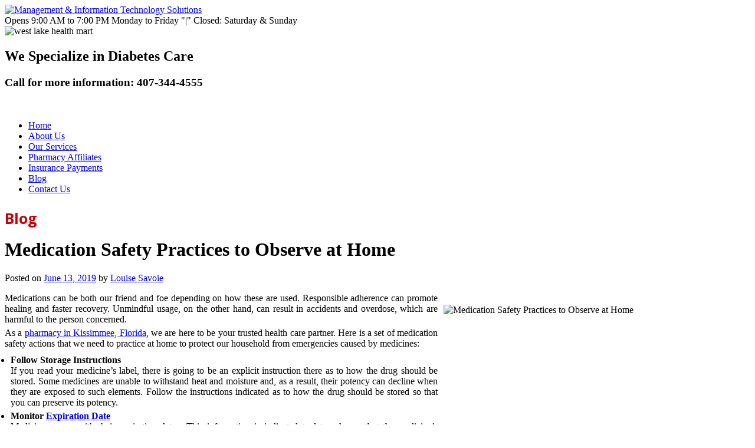

--- FILE ---
content_type: text/html; charset=UTF-8
request_url: https://www.wlpharmacy.com/medication-safety-practices-to-observe-at-home
body_size: 85280
content:
<!DOCTYPE html>
<!--[if lt IE 7]>      <html class="no-js lt-ie9 lt-ie8 lt-ie7"> <![endif]-->
<!--[if IE 7]>         <html class="no-js lt-ie9 lt-ie8"> <![endif]-->
<!--[if IE 8]>         <html class="no-js lt-ie9"> <![endif]-->
<!--[if gt IE 8]><!--> <html class="no-js"> <!--<![endif]-->
	<head>

		<meta charset="utf-8">
        <!--[if IE]><meta http-equiv="X-UA-Compatible" content="IE=edge,chrome=1"><![endif]-->
		<!-- <meta name="viewport" content="width=device-width, initial-scale=1.0"> -->
		<meta name="viewport" content="width=device-width, initial-scale=1.0, maximum-scale=1.0, minimum-scale=1.0, user-scalable=no, target-densityDpi=device-dpi" />
		<meta name="keywords" content="Pharmacy in Kissimmee Florida, Pharmacy Care in Florida, Compounding Medication in Florida, Diabetes Care Pharmacy Solutions in Florida, Over The Counter Products in Florida, Home Delivery in Florida, Friendly Service in Florida, Free Med Pack in Florida" >

		

		<!--<link rel="shortcut icon" href="favicon.png">
		<link rel="apple-touch-icon" href="apple-touch-icon-iphone-precomposed.png">
		<link rel="apple-touch-icon" sizes="72x72" href="apple-touch-icon-72x72-precomposed.png" />
		<link rel="apple-touch-icon" sizes="114x114" href="apple-touch-icon-114x114-precomposed.png" />
		<link rel="apple-touch-icon-precomposed" href="apple-touch-icon-iphone-precomposed.png"/>-->

		<link type="text/css" rel="stylesheet" href="https://www.wlpharmacy.com/wp-content/themes/westlake/css/normalize.css">

		<link type="text/css" rel="stylesheet" href="https://www.wlpharmacy.com/wp-content/themes/westlake/style.css">
		<link type="text/css" rel="stylesheet" href="https://www.wlpharmacy.com/wp-content/themes/westlake/css/media.css">
		<link type="text/css" rel="stylesheet" href="https://www.wlpharmacy.com/wp-content/themes/westlake/css/rslides.css">
		<link type="text/css" rel="stylesheet" href="https://www.wlpharmacy.com/wp-content/themes/westlake/css/skitter.styles.css">

		<link rel="stylesheet" href="https://www.wlpharmacy.com/wp-content/themes/westlake/css/font-awesome.min.css">

		<link href='https://fonts.googleapis.com/css?family=Open+Sans:400,400italic,600italic,600,700,700italic,800' rel='stylesheet' type='text/css'>
		<link href='https://fonts.googleapis.com/css?family=Oswald:700,400,300' rel='stylesheet' type='text/css'>

		
								<script type="application/ld+json"> 
{ 
  "@context": "http://schema.org", 
  "@type": "NewsArticle", 
  "mainEntityOfPage": { 
    "@type": "WebPage", 
    "@id": "https://www.wlpharmacy.com/medication-safety-practices-to-observe-at-home" 
  }, 
  "headline": "Medication Safety Practices to Observe at Home", 
  "image": [ 
    "https://www.wlpharmacy.com/wp-content/uploads/2019/06/medication-safety-practices-to-observe-at-home.jpg", 
    "https://www.wlpharmacy.com/wp-content/uploads/2019/06/medication-safety-practices-to-observe-at-home-300x200.jpg", 
    "https://www.wlpharmacy.com/wp-content/uploads/2019/06/medication-safety-practices-to-observe-at-home-150x150.jpg" 
   ], 
  "datePublished": "2019-06-13", 
  "dateModified": "2019-06-13", 
  "author": { 
    "@type": "Person", 
    "name": "Louise Savoie" 
  }, 
   "publisher": { 
    "@type": "Organization", 
    "name": "West Lake Pharmacy", 
    "logo": { 
      "@type": "ImageObject", 
      "url": "https://www.wlpharmacy.com/wp-content/themes/westlake/images/logo.png" 
    } 
  }, 
  "description": "As a pharmacy in Kissimmee, Florida, we are here to be your trusted health care partner." 
} 
</script>				<link rel="stylesheet" href="https://www.wlpharmacy.com/wp-content/themes/westlake/css/blog-single.css">
				
		<!--[if IE]>
		 <script src="https://html5shiv.googlecode.com/svn/trunk/html5.js"></script>
		 <script src="https://css3-mediaqueries-js.googlecode.com/svn/trunk/css3-mediaqueries.js"></script>
		<![endif]-->


					<style>
				#banner, #mid, #main-bottom, #sidebar{ display:none; }
				.page-content{ width:100%; padding-top:10px; }
				#main-wrapper{ min-height:250px; }
			</style>
 				<meta name='robots' content='index, follow, max-image-preview:large, max-snippet:-1, max-video-preview:-1' />

	<!-- This site is optimized with the Yoast SEO plugin v19.13 - https://yoast.com/wordpress/plugins/seo/ -->
	<title>Essential Medication Safety Practices to Observe at Home</title>
	<meta name="description" content="Ensure the safety of your medications at home with insights from our blog post. Explore best practices for medication safety in a home environment. Read more." />
	<link rel="canonical" href="https://www.wlpharmacy.com/medication-safety-practices-to-observe-at-home" />
	<meta property="og:locale" content="en_US" />
	<meta property="og:type" content="article" />
	<meta property="og:title" content="Essential Medication Safety Practices to Observe at Home" />
	<meta property="og:description" content="Ensure the safety of your medications at home with insights from our blog post. Explore best practices for medication safety in a home environment. Read more." />
	<meta property="og:url" content="https://www.wlpharmacy.com/medication-safety-practices-to-observe-at-home" />
	<meta property="og:site_name" content="West Lake Pharmacy" />
	<meta property="article:published_time" content="2019-06-13T05:43:10+00:00" />
	<meta property="article:modified_time" content="2019-06-14T09:41:24+00:00" />
	<meta property="og:image" content="https://www.wlpharmacy.com/wp-content/uploads/2019/06/medication-safety-practices-to-observe-at-home.jpg" />
	<meta name="author" content="Louise Savoie" />
	<meta name="twitter:card" content="summary_large_image" />
	<meta name="twitter:label1" content="Written by" />
	<meta name="twitter:data1" content="Louise Savoie" />
	<meta name="twitter:label2" content="Est. reading time" />
	<meta name="twitter:data2" content="2 minutes" />
	<!-- / Yoast SEO plugin. -->


<link rel="alternate" type="application/rss+xml" title="West Lake Pharmacy &raquo; Feed" href="https://www.wlpharmacy.com/feed" />
<link rel="alternate" type="application/rss+xml" title="West Lake Pharmacy &raquo; Comments Feed" href="https://www.wlpharmacy.com/comments/feed" />
<link rel="alternate" type="application/rss+xml" title="West Lake Pharmacy &raquo; Medication Safety Practices to Observe at Home Comments Feed" href="https://www.wlpharmacy.com/medication-safety-practices-to-observe-at-home/feed" />
<script type="text/javascript">
window._wpemojiSettings = {"baseUrl":"https:\/\/s.w.org\/images\/core\/emoji\/14.0.0\/72x72\/","ext":".png","svgUrl":"https:\/\/s.w.org\/images\/core\/emoji\/14.0.0\/svg\/","svgExt":".svg","source":{"concatemoji":"https:\/\/www.wlpharmacy.com\/wp-includes\/js\/wp-emoji-release.min.js?ver=6.3"}};
/*! This file is auto-generated */
!function(i,n){var o,s,e;function c(e){try{var t={supportTests:e,timestamp:(new Date).valueOf()};sessionStorage.setItem(o,JSON.stringify(t))}catch(e){}}function p(e,t,n){e.clearRect(0,0,e.canvas.width,e.canvas.height),e.fillText(t,0,0);var t=new Uint32Array(e.getImageData(0,0,e.canvas.width,e.canvas.height).data),r=(e.clearRect(0,0,e.canvas.width,e.canvas.height),e.fillText(n,0,0),new Uint32Array(e.getImageData(0,0,e.canvas.width,e.canvas.height).data));return t.every(function(e,t){return e===r[t]})}function u(e,t,n){switch(t){case"flag":return n(e,"\ud83c\udff3\ufe0f\u200d\u26a7\ufe0f","\ud83c\udff3\ufe0f\u200b\u26a7\ufe0f")?!1:!n(e,"\ud83c\uddfa\ud83c\uddf3","\ud83c\uddfa\u200b\ud83c\uddf3")&&!n(e,"\ud83c\udff4\udb40\udc67\udb40\udc62\udb40\udc65\udb40\udc6e\udb40\udc67\udb40\udc7f","\ud83c\udff4\u200b\udb40\udc67\u200b\udb40\udc62\u200b\udb40\udc65\u200b\udb40\udc6e\u200b\udb40\udc67\u200b\udb40\udc7f");case"emoji":return!n(e,"\ud83e\udef1\ud83c\udffb\u200d\ud83e\udef2\ud83c\udfff","\ud83e\udef1\ud83c\udffb\u200b\ud83e\udef2\ud83c\udfff")}return!1}function f(e,t,n){var r="undefined"!=typeof WorkerGlobalScope&&self instanceof WorkerGlobalScope?new OffscreenCanvas(300,150):i.createElement("canvas"),a=r.getContext("2d",{willReadFrequently:!0}),o=(a.textBaseline="top",a.font="600 32px Arial",{});return e.forEach(function(e){o[e]=t(a,e,n)}),o}function t(e){var t=i.createElement("script");t.src=e,t.defer=!0,i.head.appendChild(t)}"undefined"!=typeof Promise&&(o="wpEmojiSettingsSupports",s=["flag","emoji"],n.supports={everything:!0,everythingExceptFlag:!0},e=new Promise(function(e){i.addEventListener("DOMContentLoaded",e,{once:!0})}),new Promise(function(t){var n=function(){try{var e=JSON.parse(sessionStorage.getItem(o));if("object"==typeof e&&"number"==typeof e.timestamp&&(new Date).valueOf()<e.timestamp+604800&&"object"==typeof e.supportTests)return e.supportTests}catch(e){}return null}();if(!n){if("undefined"!=typeof Worker&&"undefined"!=typeof OffscreenCanvas&&"undefined"!=typeof URL&&URL.createObjectURL&&"undefined"!=typeof Blob)try{var e="postMessage("+f.toString()+"("+[JSON.stringify(s),u.toString(),p.toString()].join(",")+"));",r=new Blob([e],{type:"text/javascript"}),a=new Worker(URL.createObjectURL(r),{name:"wpTestEmojiSupports"});return void(a.onmessage=function(e){c(n=e.data),a.terminate(),t(n)})}catch(e){}c(n=f(s,u,p))}t(n)}).then(function(e){for(var t in e)n.supports[t]=e[t],n.supports.everything=n.supports.everything&&n.supports[t],"flag"!==t&&(n.supports.everythingExceptFlag=n.supports.everythingExceptFlag&&n.supports[t]);n.supports.everythingExceptFlag=n.supports.everythingExceptFlag&&!n.supports.flag,n.DOMReady=!1,n.readyCallback=function(){n.DOMReady=!0}}).then(function(){return e}).then(function(){var e;n.supports.everything||(n.readyCallback(),(e=n.source||{}).concatemoji?t(e.concatemoji):e.wpemoji&&e.twemoji&&(t(e.twemoji),t(e.wpemoji)))}))}((window,document),window._wpemojiSettings);
</script>
<style type="text/css">
img.wp-smiley,
img.emoji {
	display: inline !important;
	border: none !important;
	box-shadow: none !important;
	height: 1em !important;
	width: 1em !important;
	margin: 0 0.07em !important;
	vertical-align: -0.1em !important;
	background: none !important;
	padding: 0 !important;
}
</style>
	<link rel='stylesheet' id='wp-block-library-css' href='https://www.wlpharmacy.com/wp-includes/css/dist/block-library/style.min.css?ver=6.3' type='text/css' media='all' />
<style id='classic-theme-styles-inline-css' type='text/css'>
/*! This file is auto-generated */
.wp-block-button__link{color:#fff;background-color:#32373c;border-radius:9999px;box-shadow:none;text-decoration:none;padding:calc(.667em + 2px) calc(1.333em + 2px);font-size:1.125em}.wp-block-file__button{background:#32373c;color:#fff;text-decoration:none}
</style>
<style id='global-styles-inline-css' type='text/css'>
body{--wp--preset--color--black: #000000;--wp--preset--color--cyan-bluish-gray: #abb8c3;--wp--preset--color--white: #ffffff;--wp--preset--color--pale-pink: #f78da7;--wp--preset--color--vivid-red: #cf2e2e;--wp--preset--color--luminous-vivid-orange: #ff6900;--wp--preset--color--luminous-vivid-amber: #fcb900;--wp--preset--color--light-green-cyan: #7bdcb5;--wp--preset--color--vivid-green-cyan: #00d084;--wp--preset--color--pale-cyan-blue: #8ed1fc;--wp--preset--color--vivid-cyan-blue: #0693e3;--wp--preset--color--vivid-purple: #9b51e0;--wp--preset--gradient--vivid-cyan-blue-to-vivid-purple: linear-gradient(135deg,rgba(6,147,227,1) 0%,rgb(155,81,224) 100%);--wp--preset--gradient--light-green-cyan-to-vivid-green-cyan: linear-gradient(135deg,rgb(122,220,180) 0%,rgb(0,208,130) 100%);--wp--preset--gradient--luminous-vivid-amber-to-luminous-vivid-orange: linear-gradient(135deg,rgba(252,185,0,1) 0%,rgba(255,105,0,1) 100%);--wp--preset--gradient--luminous-vivid-orange-to-vivid-red: linear-gradient(135deg,rgba(255,105,0,1) 0%,rgb(207,46,46) 100%);--wp--preset--gradient--very-light-gray-to-cyan-bluish-gray: linear-gradient(135deg,rgb(238,238,238) 0%,rgb(169,184,195) 100%);--wp--preset--gradient--cool-to-warm-spectrum: linear-gradient(135deg,rgb(74,234,220) 0%,rgb(151,120,209) 20%,rgb(207,42,186) 40%,rgb(238,44,130) 60%,rgb(251,105,98) 80%,rgb(254,248,76) 100%);--wp--preset--gradient--blush-light-purple: linear-gradient(135deg,rgb(255,206,236) 0%,rgb(152,150,240) 100%);--wp--preset--gradient--blush-bordeaux: linear-gradient(135deg,rgb(254,205,165) 0%,rgb(254,45,45) 50%,rgb(107,0,62) 100%);--wp--preset--gradient--luminous-dusk: linear-gradient(135deg,rgb(255,203,112) 0%,rgb(199,81,192) 50%,rgb(65,88,208) 100%);--wp--preset--gradient--pale-ocean: linear-gradient(135deg,rgb(255,245,203) 0%,rgb(182,227,212) 50%,rgb(51,167,181) 100%);--wp--preset--gradient--electric-grass: linear-gradient(135deg,rgb(202,248,128) 0%,rgb(113,206,126) 100%);--wp--preset--gradient--midnight: linear-gradient(135deg,rgb(2,3,129) 0%,rgb(40,116,252) 100%);--wp--preset--font-size--small: 13px;--wp--preset--font-size--medium: 20px;--wp--preset--font-size--large: 36px;--wp--preset--font-size--x-large: 42px;--wp--preset--spacing--20: 0.44rem;--wp--preset--spacing--30: 0.67rem;--wp--preset--spacing--40: 1rem;--wp--preset--spacing--50: 1.5rem;--wp--preset--spacing--60: 2.25rem;--wp--preset--spacing--70: 3.38rem;--wp--preset--spacing--80: 5.06rem;--wp--preset--shadow--natural: 6px 6px 9px rgba(0, 0, 0, 0.2);--wp--preset--shadow--deep: 12px 12px 50px rgba(0, 0, 0, 0.4);--wp--preset--shadow--sharp: 6px 6px 0px rgba(0, 0, 0, 0.2);--wp--preset--shadow--outlined: 6px 6px 0px -3px rgba(255, 255, 255, 1), 6px 6px rgba(0, 0, 0, 1);--wp--preset--shadow--crisp: 6px 6px 0px rgba(0, 0, 0, 1);}:where(.is-layout-flex){gap: 0.5em;}:where(.is-layout-grid){gap: 0.5em;}body .is-layout-flow > .alignleft{float: left;margin-inline-start: 0;margin-inline-end: 2em;}body .is-layout-flow > .alignright{float: right;margin-inline-start: 2em;margin-inline-end: 0;}body .is-layout-flow > .aligncenter{margin-left: auto !important;margin-right: auto !important;}body .is-layout-constrained > .alignleft{float: left;margin-inline-start: 0;margin-inline-end: 2em;}body .is-layout-constrained > .alignright{float: right;margin-inline-start: 2em;margin-inline-end: 0;}body .is-layout-constrained > .aligncenter{margin-left: auto !important;margin-right: auto !important;}body .is-layout-constrained > :where(:not(.alignleft):not(.alignright):not(.alignfull)){max-width: var(--wp--style--global--content-size);margin-left: auto !important;margin-right: auto !important;}body .is-layout-constrained > .alignwide{max-width: var(--wp--style--global--wide-size);}body .is-layout-flex{display: flex;}body .is-layout-flex{flex-wrap: wrap;align-items: center;}body .is-layout-flex > *{margin: 0;}body .is-layout-grid{display: grid;}body .is-layout-grid > *{margin: 0;}:where(.wp-block-columns.is-layout-flex){gap: 2em;}:where(.wp-block-columns.is-layout-grid){gap: 2em;}:where(.wp-block-post-template.is-layout-flex){gap: 1.25em;}:where(.wp-block-post-template.is-layout-grid){gap: 1.25em;}.has-black-color{color: var(--wp--preset--color--black) !important;}.has-cyan-bluish-gray-color{color: var(--wp--preset--color--cyan-bluish-gray) !important;}.has-white-color{color: var(--wp--preset--color--white) !important;}.has-pale-pink-color{color: var(--wp--preset--color--pale-pink) !important;}.has-vivid-red-color{color: var(--wp--preset--color--vivid-red) !important;}.has-luminous-vivid-orange-color{color: var(--wp--preset--color--luminous-vivid-orange) !important;}.has-luminous-vivid-amber-color{color: var(--wp--preset--color--luminous-vivid-amber) !important;}.has-light-green-cyan-color{color: var(--wp--preset--color--light-green-cyan) !important;}.has-vivid-green-cyan-color{color: var(--wp--preset--color--vivid-green-cyan) !important;}.has-pale-cyan-blue-color{color: var(--wp--preset--color--pale-cyan-blue) !important;}.has-vivid-cyan-blue-color{color: var(--wp--preset--color--vivid-cyan-blue) !important;}.has-vivid-purple-color{color: var(--wp--preset--color--vivid-purple) !important;}.has-black-background-color{background-color: var(--wp--preset--color--black) !important;}.has-cyan-bluish-gray-background-color{background-color: var(--wp--preset--color--cyan-bluish-gray) !important;}.has-white-background-color{background-color: var(--wp--preset--color--white) !important;}.has-pale-pink-background-color{background-color: var(--wp--preset--color--pale-pink) !important;}.has-vivid-red-background-color{background-color: var(--wp--preset--color--vivid-red) !important;}.has-luminous-vivid-orange-background-color{background-color: var(--wp--preset--color--luminous-vivid-orange) !important;}.has-luminous-vivid-amber-background-color{background-color: var(--wp--preset--color--luminous-vivid-amber) !important;}.has-light-green-cyan-background-color{background-color: var(--wp--preset--color--light-green-cyan) !important;}.has-vivid-green-cyan-background-color{background-color: var(--wp--preset--color--vivid-green-cyan) !important;}.has-pale-cyan-blue-background-color{background-color: var(--wp--preset--color--pale-cyan-blue) !important;}.has-vivid-cyan-blue-background-color{background-color: var(--wp--preset--color--vivid-cyan-blue) !important;}.has-vivid-purple-background-color{background-color: var(--wp--preset--color--vivid-purple) !important;}.has-black-border-color{border-color: var(--wp--preset--color--black) !important;}.has-cyan-bluish-gray-border-color{border-color: var(--wp--preset--color--cyan-bluish-gray) !important;}.has-white-border-color{border-color: var(--wp--preset--color--white) !important;}.has-pale-pink-border-color{border-color: var(--wp--preset--color--pale-pink) !important;}.has-vivid-red-border-color{border-color: var(--wp--preset--color--vivid-red) !important;}.has-luminous-vivid-orange-border-color{border-color: var(--wp--preset--color--luminous-vivid-orange) !important;}.has-luminous-vivid-amber-border-color{border-color: var(--wp--preset--color--luminous-vivid-amber) !important;}.has-light-green-cyan-border-color{border-color: var(--wp--preset--color--light-green-cyan) !important;}.has-vivid-green-cyan-border-color{border-color: var(--wp--preset--color--vivid-green-cyan) !important;}.has-pale-cyan-blue-border-color{border-color: var(--wp--preset--color--pale-cyan-blue) !important;}.has-vivid-cyan-blue-border-color{border-color: var(--wp--preset--color--vivid-cyan-blue) !important;}.has-vivid-purple-border-color{border-color: var(--wp--preset--color--vivid-purple) !important;}.has-vivid-cyan-blue-to-vivid-purple-gradient-background{background: var(--wp--preset--gradient--vivid-cyan-blue-to-vivid-purple) !important;}.has-light-green-cyan-to-vivid-green-cyan-gradient-background{background: var(--wp--preset--gradient--light-green-cyan-to-vivid-green-cyan) !important;}.has-luminous-vivid-amber-to-luminous-vivid-orange-gradient-background{background: var(--wp--preset--gradient--luminous-vivid-amber-to-luminous-vivid-orange) !important;}.has-luminous-vivid-orange-to-vivid-red-gradient-background{background: var(--wp--preset--gradient--luminous-vivid-orange-to-vivid-red) !important;}.has-very-light-gray-to-cyan-bluish-gray-gradient-background{background: var(--wp--preset--gradient--very-light-gray-to-cyan-bluish-gray) !important;}.has-cool-to-warm-spectrum-gradient-background{background: var(--wp--preset--gradient--cool-to-warm-spectrum) !important;}.has-blush-light-purple-gradient-background{background: var(--wp--preset--gradient--blush-light-purple) !important;}.has-blush-bordeaux-gradient-background{background: var(--wp--preset--gradient--blush-bordeaux) !important;}.has-luminous-dusk-gradient-background{background: var(--wp--preset--gradient--luminous-dusk) !important;}.has-pale-ocean-gradient-background{background: var(--wp--preset--gradient--pale-ocean) !important;}.has-electric-grass-gradient-background{background: var(--wp--preset--gradient--electric-grass) !important;}.has-midnight-gradient-background{background: var(--wp--preset--gradient--midnight) !important;}.has-small-font-size{font-size: var(--wp--preset--font-size--small) !important;}.has-medium-font-size{font-size: var(--wp--preset--font-size--medium) !important;}.has-large-font-size{font-size: var(--wp--preset--font-size--large) !important;}.has-x-large-font-size{font-size: var(--wp--preset--font-size--x-large) !important;}
.wp-block-navigation a:where(:not(.wp-element-button)){color: inherit;}
:where(.wp-block-post-template.is-layout-flex){gap: 1.25em;}:where(.wp-block-post-template.is-layout-grid){gap: 1.25em;}
:where(.wp-block-columns.is-layout-flex){gap: 2em;}:where(.wp-block-columns.is-layout-grid){gap: 2em;}
.wp-block-pullquote{font-size: 1.5em;line-height: 1.6;}
</style>
<script type='text/javascript' id='my_js_library-js-extra'>
/* <![CDATA[ */
var php_vars = {"address":null};
/* ]]> */
</script>
<script type='text/javascript' src='https://www.wlpharmacy.com/wp-content/plugins/visitor-analytics//assets/js/frontend.js?ver=6.3' id='my_js_library-js'></script>
<script type='text/javascript' id='cookie-law-info-js-extra'>
/* <![CDATA[ */
var _ckyConfig = {"_ipData":[],"_assetsURL":"https:\/\/www.wlpharmacy.com\/wp-content\/plugins\/cookie-law-info\/lite\/frontend\/images\/","_publicURL":"https:\/\/www.wlpharmacy.com","_expiry":"365","_categories":[{"name":"Necessary","slug":"necessary","isNecessary":true,"ccpaDoNotSell":true,"cookies":[],"active":true,"defaultConsent":{"gdpr":true,"ccpa":true}},{"name":"Functional","slug":"functional","isNecessary":false,"ccpaDoNotSell":true,"cookies":[],"active":true,"defaultConsent":{"gdpr":false,"ccpa":false}},{"name":"Analytics","slug":"analytics","isNecessary":false,"ccpaDoNotSell":true,"cookies":[],"active":true,"defaultConsent":{"gdpr":false,"ccpa":false}},{"name":"Performance","slug":"performance","isNecessary":false,"ccpaDoNotSell":true,"cookies":[],"active":true,"defaultConsent":{"gdpr":false,"ccpa":false}},{"name":"Advertisement","slug":"advertisement","isNecessary":false,"ccpaDoNotSell":true,"cookies":[],"active":true,"defaultConsent":{"gdpr":false,"ccpa":false}}],"_activeLaw":"gdpr","_rootDomain":"","_block":"1","_showBanner":"1","_bannerConfig":{"settings":{"type":"box","preferenceCenterType":"popup","position":"bottom-left","applicableLaw":"gdpr"},"behaviours":{"reloadBannerOnAccept":false,"loadAnalyticsByDefault":false,"animations":{"onLoad":"animate","onHide":"sticky"}},"config":{"revisitConsent":{"status":true,"tag":"revisit-consent","position":"bottom-left","meta":{"url":"#"},"styles":{"background-color":"#0056A7"},"elements":{"title":{"type":"text","tag":"revisit-consent-title","status":true,"styles":{"color":"#0056a7"}}}},"preferenceCenter":{"toggle":{"status":true,"tag":"detail-category-toggle","type":"toggle","states":{"active":{"styles":{"background-color":"#1863DC"}},"inactive":{"styles":{"background-color":"#D0D5D2"}}}}},"categoryPreview":{"status":false,"toggle":{"status":true,"tag":"detail-category-preview-toggle","type":"toggle","states":{"active":{"styles":{"background-color":"#1863DC"}},"inactive":{"styles":{"background-color":"#D0D5D2"}}}}},"videoPlaceholder":{"status":true,"styles":{"background-color":"#000000","border-color":"#000000","color":"#ffffff"}},"readMore":{"status":false,"tag":"readmore-button","type":"link","meta":{"noFollow":true,"newTab":true},"styles":{"color":"#1863DC","background-color":"transparent","border-color":"transparent"}},"auditTable":{"status":true},"optOption":{"status":true,"toggle":{"status":true,"tag":"optout-option-toggle","type":"toggle","states":{"active":{"styles":{"background-color":"#1863dc"}},"inactive":{"styles":{"background-color":"#FFFFFF"}}}}}}},"_version":"3.2.6","_logConsent":"1","_tags":[{"tag":"accept-button","styles":{"color":"#FFFFFF","background-color":"#1863DC","border-color":"#1863DC"}},{"tag":"reject-button","styles":{"color":"#1863DC","background-color":"transparent","border-color":"#1863DC"}},{"tag":"settings-button","styles":{"color":"#1863DC","background-color":"transparent","border-color":"#1863DC"}},{"tag":"readmore-button","styles":{"color":"#1863DC","background-color":"transparent","border-color":"transparent"}},{"tag":"donotsell-button","styles":{"color":"#1863DC","background-color":"transparent","border-color":"transparent"}},{"tag":"accept-button","styles":{"color":"#FFFFFF","background-color":"#1863DC","border-color":"#1863DC"}},{"tag":"revisit-consent","styles":{"background-color":"#0056A7"}}],"_shortCodes":[{"key":"cky_readmore","content":"<a href=\"#\" class=\"cky-policy\" aria-label=\"Cookie Policy\" target=\"_blank\" rel=\"noopener\" data-cky-tag=\"readmore-button\">Cookie Policy<\/a>","tag":"readmore-button","status":false,"attributes":{"rel":"nofollow","target":"_blank"}},{"key":"cky_show_desc","content":"<button class=\"cky-show-desc-btn\" data-cky-tag=\"show-desc-button\" aria-label=\"Show more\">Show more<\/button>","tag":"show-desc-button","status":true,"attributes":[]},{"key":"cky_hide_desc","content":"<button class=\"cky-show-desc-btn\" data-cky-tag=\"hide-desc-button\" aria-label=\"Show less\">Show less<\/button>","tag":"hide-desc-button","status":true,"attributes":[]},{"key":"cky_category_toggle_label","content":"[cky_{{status}}_category_label] [cky_preference_{{category_slug}}_title]","tag":"","status":true,"attributes":[]},{"key":"cky_enable_category_label","content":"Enable","tag":"","status":true,"attributes":[]},{"key":"cky_disable_category_label","content":"Disable","tag":"","status":true,"attributes":[]},{"key":"cky_video_placeholder","content":"<div class=\"video-placeholder-normal\" data-cky-tag=\"video-placeholder\" id=\"[UNIQUEID]\"><p class=\"video-placeholder-text-normal\" data-cky-tag=\"placeholder-title\">Please accept cookies to access this content<\/p><\/div>","tag":"","status":true,"attributes":[]},{"key":"cky_enable_optout_label","content":"Enable","tag":"","status":true,"attributes":[]},{"key":"cky_disable_optout_label","content":"Disable","tag":"","status":true,"attributes":[]},{"key":"cky_optout_toggle_label","content":"[cky_{{status}}_optout_label] [cky_optout_option_title]","tag":"","status":true,"attributes":[]},{"key":"cky_optout_option_title","content":"Do Not Sell or Share My Personal Information","tag":"","status":true,"attributes":[]},{"key":"cky_optout_close_label","content":"Close","tag":"","status":true,"attributes":[]}],"_rtl":"","_language":"en","_providersToBlock":[]};
var _ckyStyles = {"css":".cky-overlay{background: #000000; opacity: 0.4; position: fixed; top: 0; left: 0; width: 100%; height: 100%; z-index: 99999999;}.cky-hide{display: none;}.cky-btn-revisit-wrapper{display: flex; align-items: center; justify-content: center; background: #0056a7; width: 45px; height: 45px; border-radius: 50%; position: fixed; z-index: 999999; cursor: pointer;}.cky-revisit-bottom-left{bottom: 15px; left: 15px;}.cky-revisit-bottom-right{bottom: 15px; right: 15px;}.cky-btn-revisit-wrapper .cky-btn-revisit{display: flex; align-items: center; justify-content: center; background: none; border: none; cursor: pointer; position: relative; margin: 0; padding: 0;}.cky-btn-revisit-wrapper .cky-btn-revisit img{max-width: fit-content; margin: 0; height: 30px; width: 30px;}.cky-revisit-bottom-left:hover::before{content: attr(data-tooltip); position: absolute; background: #4e4b66; color: #ffffff; left: calc(100% + 7px); font-size: 12px; line-height: 16px; width: max-content; padding: 4px 8px; border-radius: 4px;}.cky-revisit-bottom-left:hover::after{position: absolute; content: \"\"; border: 5px solid transparent; left: calc(100% + 2px); border-left-width: 0; border-right-color: #4e4b66;}.cky-revisit-bottom-right:hover::before{content: attr(data-tooltip); position: absolute; background: #4e4b66; color: #ffffff; right: calc(100% + 7px); font-size: 12px; line-height: 16px; width: max-content; padding: 4px 8px; border-radius: 4px;}.cky-revisit-bottom-right:hover::after{position: absolute; content: \"\"; border: 5px solid transparent; right: calc(100% + 2px); border-right-width: 0; border-left-color: #4e4b66;}.cky-revisit-hide{display: none;}.cky-consent-container{position: fixed; width: 440px; box-sizing: border-box; z-index: 9999999; border-radius: 6px;}.cky-consent-container .cky-consent-bar{background: #ffffff; border: 1px solid; padding: 20px 26px; box-shadow: 0 -1px 10px 0 #acabab4d; border-radius: 6px;}.cky-box-bottom-left{bottom: 40px; left: 40px;}.cky-box-bottom-right{bottom: 40px; right: 40px;}.cky-box-top-left{top: 40px; left: 40px;}.cky-box-top-right{top: 40px; right: 40px;}.cky-custom-brand-logo-wrapper .cky-custom-brand-logo{width: 100px; height: auto; margin: 0 0 12px 0;}.cky-notice .cky-title{color: #212121; font-weight: 700; font-size: 18px; line-height: 24px; margin: 0 0 12px 0;}.cky-notice-des *,.cky-preference-content-wrapper *,.cky-accordion-header-des *,.cky-gpc-wrapper .cky-gpc-desc *{font-size: 14px;}.cky-notice-des{color: #212121; font-size: 14px; line-height: 24px; font-weight: 400;}.cky-notice-des img{height: 25px; width: 25px;}.cky-consent-bar .cky-notice-des p,.cky-gpc-wrapper .cky-gpc-desc p,.cky-preference-body-wrapper .cky-preference-content-wrapper p,.cky-accordion-header-wrapper .cky-accordion-header-des p,.cky-cookie-des-table li div:last-child p{color: inherit; margin-top: 0; overflow-wrap: break-word;}.cky-notice-des P:last-child,.cky-preference-content-wrapper p:last-child,.cky-cookie-des-table li div:last-child p:last-child,.cky-gpc-wrapper .cky-gpc-desc p:last-child{margin-bottom: 0;}.cky-notice-des a.cky-policy,.cky-notice-des button.cky-policy{font-size: 14px; color: #1863dc; white-space: nowrap; cursor: pointer; background: transparent; border: 1px solid; text-decoration: underline;}.cky-notice-des button.cky-policy{padding: 0;}.cky-notice-des a.cky-policy:focus-visible,.cky-notice-des button.cky-policy:focus-visible,.cky-preference-content-wrapper .cky-show-desc-btn:focus-visible,.cky-accordion-header .cky-accordion-btn:focus-visible,.cky-preference-header .cky-btn-close:focus-visible,.cky-switch input[type=\"checkbox\"]:focus-visible,.cky-footer-wrapper a:focus-visible,.cky-btn:focus-visible{outline: 2px solid #1863dc; outline-offset: 2px;}.cky-btn:focus:not(:focus-visible),.cky-accordion-header .cky-accordion-btn:focus:not(:focus-visible),.cky-preference-content-wrapper .cky-show-desc-btn:focus:not(:focus-visible),.cky-btn-revisit-wrapper .cky-btn-revisit:focus:not(:focus-visible),.cky-preference-header .cky-btn-close:focus:not(:focus-visible),.cky-consent-bar .cky-banner-btn-close:focus:not(:focus-visible){outline: 0;}button.cky-show-desc-btn:not(:hover):not(:active){color: #1863dc; background: transparent;}button.cky-accordion-btn:not(:hover):not(:active),button.cky-banner-btn-close:not(:hover):not(:active),button.cky-btn-revisit:not(:hover):not(:active),button.cky-btn-close:not(:hover):not(:active){background: transparent;}.cky-consent-bar button:hover,.cky-modal.cky-modal-open button:hover,.cky-consent-bar button:focus,.cky-modal.cky-modal-open button:focus{text-decoration: none;}.cky-notice-btn-wrapper{display: flex; justify-content: flex-start; align-items: center; flex-wrap: wrap; margin-top: 16px;}.cky-notice-btn-wrapper .cky-btn{text-shadow: none; box-shadow: none;}.cky-btn{flex: auto; max-width: 100%; font-size: 14px; font-family: inherit; line-height: 24px; padding: 8px; font-weight: 500; margin: 0 8px 0 0; border-radius: 2px; cursor: pointer; text-align: center; text-transform: none; min-height: 0;}.cky-btn:hover{opacity: 0.8;}.cky-btn-customize{color: #1863dc; background: transparent; border: 2px solid #1863dc;}.cky-btn-reject{color: #1863dc; background: transparent; border: 2px solid #1863dc;}.cky-btn-accept{background: #1863dc; color: #ffffff; border: 2px solid #1863dc;}.cky-btn:last-child{margin-right: 0;}@media (max-width: 576px){.cky-box-bottom-left{bottom: 0; left: 0;}.cky-box-bottom-right{bottom: 0; right: 0;}.cky-box-top-left{top: 0; left: 0;}.cky-box-top-right{top: 0; right: 0;}}@media (max-width: 440px){.cky-box-bottom-left, .cky-box-bottom-right, .cky-box-top-left, .cky-box-top-right{width: 100%; max-width: 100%;}.cky-consent-container .cky-consent-bar{padding: 20px 0;}.cky-custom-brand-logo-wrapper, .cky-notice .cky-title, .cky-notice-des, .cky-notice-btn-wrapper{padding: 0 24px;}.cky-notice-des{max-height: 40vh; overflow-y: scroll;}.cky-notice-btn-wrapper{flex-direction: column; margin-top: 0;}.cky-btn{width: 100%; margin: 10px 0 0 0;}.cky-notice-btn-wrapper .cky-btn-customize{order: 2;}.cky-notice-btn-wrapper .cky-btn-reject{order: 3;}.cky-notice-btn-wrapper .cky-btn-accept{order: 1; margin-top: 16px;}}@media (max-width: 352px){.cky-notice .cky-title{font-size: 16px;}.cky-notice-des *{font-size: 12px;}.cky-notice-des, .cky-btn{font-size: 12px;}}.cky-modal.cky-modal-open{display: flex; visibility: visible; -webkit-transform: translate(-50%, -50%); -moz-transform: translate(-50%, -50%); -ms-transform: translate(-50%, -50%); -o-transform: translate(-50%, -50%); transform: translate(-50%, -50%); top: 50%; left: 50%; transition: all 1s ease;}.cky-modal{box-shadow: 0 32px 68px rgba(0, 0, 0, 0.3); margin: 0 auto; position: fixed; max-width: 100%; background: #ffffff; top: 50%; box-sizing: border-box; border-radius: 6px; z-index: 999999999; color: #212121; -webkit-transform: translate(-50%, 100%); -moz-transform: translate(-50%, 100%); -ms-transform: translate(-50%, 100%); -o-transform: translate(-50%, 100%); transform: translate(-50%, 100%); visibility: hidden; transition: all 0s ease;}.cky-preference-center{max-height: 79vh; overflow: hidden; width: 845px; overflow: hidden; flex: 1 1 0; display: flex; flex-direction: column; border-radius: 6px;}.cky-preference-header{display: flex; align-items: center; justify-content: space-between; padding: 22px 24px; border-bottom: 1px solid;}.cky-preference-header .cky-preference-title{font-size: 18px; font-weight: 700; line-height: 24px;}.cky-preference-header .cky-btn-close{margin: 0; cursor: pointer; vertical-align: middle; padding: 0; background: none; border: none; width: auto; height: auto; min-height: 0; line-height: 0; text-shadow: none; box-shadow: none;}.cky-preference-header .cky-btn-close img{margin: 0; height: 10px; width: 10px;}.cky-preference-body-wrapper{padding: 0 24px; flex: 1; overflow: auto; box-sizing: border-box;}.cky-preference-content-wrapper,.cky-gpc-wrapper .cky-gpc-desc{font-size: 14px; line-height: 24px; font-weight: 400; padding: 12px 0;}.cky-preference-content-wrapper{border-bottom: 1px solid;}.cky-preference-content-wrapper img{height: 25px; width: 25px;}.cky-preference-content-wrapper .cky-show-desc-btn{font-size: 14px; font-family: inherit; color: #1863dc; text-decoration: none; line-height: 24px; padding: 0; margin: 0; white-space: nowrap; cursor: pointer; background: transparent; border-color: transparent; text-transform: none; min-height: 0; text-shadow: none; box-shadow: none;}.cky-accordion-wrapper{margin-bottom: 10px;}.cky-accordion{border-bottom: 1px solid;}.cky-accordion:last-child{border-bottom: none;}.cky-accordion .cky-accordion-item{display: flex; margin-top: 10px;}.cky-accordion .cky-accordion-body{display: none;}.cky-accordion.cky-accordion-active .cky-accordion-body{display: block; padding: 0 22px; margin-bottom: 16px;}.cky-accordion-header-wrapper{cursor: pointer; width: 100%;}.cky-accordion-item .cky-accordion-header{display: flex; justify-content: space-between; align-items: center;}.cky-accordion-header .cky-accordion-btn{font-size: 16px; font-family: inherit; color: #212121; line-height: 24px; background: none; border: none; font-weight: 700; padding: 0; margin: 0; cursor: pointer; text-transform: none; min-height: 0; text-shadow: none; box-shadow: none;}.cky-accordion-header .cky-always-active{color: #008000; font-weight: 600; line-height: 24px; font-size: 14px;}.cky-accordion-header-des{font-size: 14px; line-height: 24px; margin: 10px 0 16px 0;}.cky-accordion-chevron{margin-right: 22px; position: relative; cursor: pointer;}.cky-accordion-chevron-hide{display: none;}.cky-accordion .cky-accordion-chevron i::before{content: \"\"; position: absolute; border-right: 1.4px solid; border-bottom: 1.4px solid; border-color: inherit; height: 6px; width: 6px; -webkit-transform: rotate(-45deg); -moz-transform: rotate(-45deg); -ms-transform: rotate(-45deg); -o-transform: rotate(-45deg); transform: rotate(-45deg); transition: all 0.2s ease-in-out; top: 8px;}.cky-accordion.cky-accordion-active .cky-accordion-chevron i::before{-webkit-transform: rotate(45deg); -moz-transform: rotate(45deg); -ms-transform: rotate(45deg); -o-transform: rotate(45deg); transform: rotate(45deg);}.cky-audit-table{background: #f4f4f4; border-radius: 6px;}.cky-audit-table .cky-empty-cookies-text{color: inherit; font-size: 12px; line-height: 24px; margin: 0; padding: 10px;}.cky-audit-table .cky-cookie-des-table{font-size: 12px; line-height: 24px; font-weight: normal; padding: 15px 10px; border-bottom: 1px solid; border-bottom-color: inherit; margin: 0;}.cky-audit-table .cky-cookie-des-table:last-child{border-bottom: none;}.cky-audit-table .cky-cookie-des-table li{list-style-type: none; display: flex; padding: 3px 0;}.cky-audit-table .cky-cookie-des-table li:first-child{padding-top: 0;}.cky-cookie-des-table li div:first-child{width: 100px; font-weight: 600; word-break: break-word; word-wrap: break-word;}.cky-cookie-des-table li div:last-child{flex: 1; word-break: break-word; word-wrap: break-word; margin-left: 8px;}.cky-footer-shadow{display: block; width: 100%; height: 40px; background: linear-gradient(180deg, rgba(255, 255, 255, 0) 0%, #ffffff 100%); position: absolute; bottom: calc(100% - 1px);}.cky-footer-wrapper{position: relative;}.cky-prefrence-btn-wrapper{display: flex; flex-wrap: wrap; align-items: center; justify-content: center; padding: 22px 24px; border-top: 1px solid;}.cky-prefrence-btn-wrapper .cky-btn{flex: auto; max-width: 100%; text-shadow: none; box-shadow: none;}.cky-btn-preferences{color: #1863dc; background: transparent; border: 2px solid #1863dc;}.cky-preference-header,.cky-preference-body-wrapper,.cky-preference-content-wrapper,.cky-accordion-wrapper,.cky-accordion,.cky-accordion-wrapper,.cky-footer-wrapper,.cky-prefrence-btn-wrapper{border-color: inherit;}@media (max-width: 845px){.cky-modal{max-width: calc(100% - 16px);}}@media (max-width: 576px){.cky-modal{max-width: 100%;}.cky-preference-center{max-height: 100vh;}.cky-prefrence-btn-wrapper{flex-direction: column;}.cky-accordion.cky-accordion-active .cky-accordion-body{padding-right: 0;}.cky-prefrence-btn-wrapper .cky-btn{width: 100%; margin: 10px 0 0 0;}.cky-prefrence-btn-wrapper .cky-btn-reject{order: 3;}.cky-prefrence-btn-wrapper .cky-btn-accept{order: 1; margin-top: 0;}.cky-prefrence-btn-wrapper .cky-btn-preferences{order: 2;}}@media (max-width: 425px){.cky-accordion-chevron{margin-right: 15px;}.cky-notice-btn-wrapper{margin-top: 0;}.cky-accordion.cky-accordion-active .cky-accordion-body{padding: 0 15px;}}@media (max-width: 352px){.cky-preference-header .cky-preference-title{font-size: 16px;}.cky-preference-header{padding: 16px 24px;}.cky-preference-content-wrapper *, .cky-accordion-header-des *{font-size: 12px;}.cky-preference-content-wrapper, .cky-preference-content-wrapper .cky-show-more, .cky-accordion-header .cky-always-active, .cky-accordion-header-des, .cky-preference-content-wrapper .cky-show-desc-btn, .cky-notice-des a.cky-policy{font-size: 12px;}.cky-accordion-header .cky-accordion-btn{font-size: 14px;}}.cky-switch{display: flex;}.cky-switch input[type=\"checkbox\"]{position: relative; width: 44px; height: 24px; margin: 0; background: #d0d5d2; -webkit-appearance: none; border-radius: 50px; cursor: pointer; outline: 0; border: none; top: 0;}.cky-switch input[type=\"checkbox\"]:checked{background: #1863dc;}.cky-switch input[type=\"checkbox\"]:before{position: absolute; content: \"\"; height: 20px; width: 20px; left: 2px; bottom: 2px; border-radius: 50%; background-color: white; -webkit-transition: 0.4s; transition: 0.4s; margin: 0;}.cky-switch input[type=\"checkbox\"]:after{display: none;}.cky-switch input[type=\"checkbox\"]:checked:before{-webkit-transform: translateX(20px); -ms-transform: translateX(20px); transform: translateX(20px);}@media (max-width: 425px){.cky-switch input[type=\"checkbox\"]{width: 38px; height: 21px;}.cky-switch input[type=\"checkbox\"]:before{height: 17px; width: 17px;}.cky-switch input[type=\"checkbox\"]:checked:before{-webkit-transform: translateX(17px); -ms-transform: translateX(17px); transform: translateX(17px);}}.cky-consent-bar .cky-banner-btn-close{position: absolute; right: 9px; top: 5px; background: none; border: none; cursor: pointer; padding: 0; margin: 0; min-height: 0; line-height: 0; height: auto; width: auto; text-shadow: none; box-shadow: none;}.cky-consent-bar .cky-banner-btn-close img{height: 9px; width: 9px; margin: 0;}.cky-notice-group{font-size: 14px; line-height: 24px; font-weight: 400; color: #212121;}.cky-notice-btn-wrapper .cky-btn-do-not-sell{font-size: 14px; line-height: 24px; padding: 6px 0; margin: 0; font-weight: 500; background: none; border-radius: 2px; border: none; cursor: pointer; text-align: left; color: #1863dc; background: transparent; border-color: transparent; box-shadow: none; text-shadow: none;}.cky-consent-bar .cky-banner-btn-close:focus-visible,.cky-notice-btn-wrapper .cky-btn-do-not-sell:focus-visible,.cky-opt-out-btn-wrapper .cky-btn:focus-visible,.cky-opt-out-checkbox-wrapper input[type=\"checkbox\"].cky-opt-out-checkbox:focus-visible{outline: 2px solid #1863dc; outline-offset: 2px;}@media (max-width: 440px){.cky-consent-container{width: 100%;}}@media (max-width: 352px){.cky-notice-des a.cky-policy, .cky-notice-btn-wrapper .cky-btn-do-not-sell{font-size: 12px;}}.cky-opt-out-wrapper{padding: 12px 0;}.cky-opt-out-wrapper .cky-opt-out-checkbox-wrapper{display: flex; align-items: center;}.cky-opt-out-checkbox-wrapper .cky-opt-out-checkbox-label{font-size: 16px; font-weight: 700; line-height: 24px; margin: 0 0 0 12px; cursor: pointer;}.cky-opt-out-checkbox-wrapper input[type=\"checkbox\"].cky-opt-out-checkbox{background-color: #ffffff; border: 1px solid black; width: 20px; height: 18.5px; margin: 0; -webkit-appearance: none; position: relative; display: flex; align-items: center; justify-content: center; border-radius: 2px; cursor: pointer;}.cky-opt-out-checkbox-wrapper input[type=\"checkbox\"].cky-opt-out-checkbox:checked{background-color: #1863dc; border: none;}.cky-opt-out-checkbox-wrapper input[type=\"checkbox\"].cky-opt-out-checkbox:checked::after{left: 6px; bottom: 4px; width: 7px; height: 13px; border: solid #ffffff; border-width: 0 3px 3px 0; border-radius: 2px; -webkit-transform: rotate(45deg); -ms-transform: rotate(45deg); transform: rotate(45deg); content: \"\"; position: absolute; box-sizing: border-box;}.cky-opt-out-checkbox-wrapper.cky-disabled .cky-opt-out-checkbox-label,.cky-opt-out-checkbox-wrapper.cky-disabled input[type=\"checkbox\"].cky-opt-out-checkbox{cursor: no-drop;}.cky-gpc-wrapper{margin: 0 0 0 32px;}.cky-footer-wrapper .cky-opt-out-btn-wrapper{display: flex; flex-wrap: wrap; align-items: center; justify-content: center; padding: 22px 24px;}.cky-opt-out-btn-wrapper .cky-btn{flex: auto; max-width: 100%; text-shadow: none; box-shadow: none;}.cky-opt-out-btn-wrapper .cky-btn-cancel{border: 1px solid #dedfe0; background: transparent; color: #858585;}.cky-opt-out-btn-wrapper .cky-btn-confirm{background: #1863dc; color: #ffffff; border: 1px solid #1863dc;}@media (max-width: 352px){.cky-opt-out-checkbox-wrapper .cky-opt-out-checkbox-label{font-size: 14px;}.cky-gpc-wrapper .cky-gpc-desc, .cky-gpc-wrapper .cky-gpc-desc *{font-size: 12px;}.cky-opt-out-checkbox-wrapper input[type=\"checkbox\"].cky-opt-out-checkbox{width: 16px; height: 16px;}.cky-opt-out-checkbox-wrapper input[type=\"checkbox\"].cky-opt-out-checkbox:checked::after{left: 5px; bottom: 4px; width: 3px; height: 9px;}.cky-gpc-wrapper{margin: 0 0 0 28px;}}.video-placeholder-youtube{background-size: 100% 100%; background-position: center; background-repeat: no-repeat; background-color: #b2b0b059; position: relative; display: flex; align-items: center; justify-content: center; max-width: 100%;}.video-placeholder-text-youtube{text-align: center; align-items: center; padding: 10px 16px; background-color: #000000cc; color: #ffffff; border: 1px solid; border-radius: 2px; cursor: pointer;}.video-placeholder-normal{background-image: url(\"\/wp-content\/plugins\/cookie-law-info\/lite\/frontend\/images\/placeholder.svg\"); background-size: 80px; background-position: center; background-repeat: no-repeat; background-color: #b2b0b059; position: relative; display: flex; align-items: flex-end; justify-content: center; max-width: 100%;}.video-placeholder-text-normal{align-items: center; padding: 10px 16px; text-align: center; border: 1px solid; border-radius: 2px; cursor: pointer;}.cky-rtl{direction: rtl; text-align: right;}.cky-rtl .cky-banner-btn-close{left: 9px; right: auto;}.cky-rtl .cky-notice-btn-wrapper .cky-btn:last-child{margin-right: 8px;}.cky-rtl .cky-notice-btn-wrapper .cky-btn:first-child{margin-right: 0;}.cky-rtl .cky-notice-btn-wrapper{margin-left: 0; margin-right: 15px;}.cky-rtl .cky-prefrence-btn-wrapper .cky-btn{margin-right: 8px;}.cky-rtl .cky-prefrence-btn-wrapper .cky-btn:first-child{margin-right: 0;}.cky-rtl .cky-accordion .cky-accordion-chevron i::before{border: none; border-left: 1.4px solid; border-top: 1.4px solid; left: 12px;}.cky-rtl .cky-accordion.cky-accordion-active .cky-accordion-chevron i::before{-webkit-transform: rotate(-135deg); -moz-transform: rotate(-135deg); -ms-transform: rotate(-135deg); -o-transform: rotate(-135deg); transform: rotate(-135deg);}@media (max-width: 768px){.cky-rtl .cky-notice-btn-wrapper{margin-right: 0;}}@media (max-width: 576px){.cky-rtl .cky-notice-btn-wrapper .cky-btn:last-child{margin-right: 0;}.cky-rtl .cky-prefrence-btn-wrapper .cky-btn{margin-right: 0;}.cky-rtl .cky-accordion.cky-accordion-active .cky-accordion-body{padding: 0 22px 0 0;}}@media (max-width: 425px){.cky-rtl .cky-accordion.cky-accordion-active .cky-accordion-body{padding: 0 15px 0 0;}}.cky-rtl .cky-opt-out-btn-wrapper .cky-btn{margin-right: 12px;}.cky-rtl .cky-opt-out-btn-wrapper .cky-btn:first-child{margin-right: 0;}.cky-rtl .cky-opt-out-checkbox-wrapper .cky-opt-out-checkbox-label{margin: 0 12px 0 0;}"};
/* ]]> */
</script>
<script type='text/javascript' src='https://www.wlpharmacy.com/wp-content/plugins/cookie-law-info/lite/frontend/js/script.min.js?ver=3.2.6' id='cookie-law-info-js'></script>
<link rel="https://api.w.org/" href="https://www.wlpharmacy.com/wp-json/" /><link rel="alternate" type="application/json" href="https://www.wlpharmacy.com/wp-json/wp/v2/posts/162" /><link rel="EditURI" type="application/rsd+xml" title="RSD" href="https://www.wlpharmacy.com/xmlrpc.php?rsd" />
<link rel='shortlink' href='https://www.wlpharmacy.com/?p=162' />
<link rel="alternate" type="application/json+oembed" href="https://www.wlpharmacy.com/wp-json/oembed/1.0/embed?url=https%3A%2F%2Fwww.wlpharmacy.com%2Fmedication-safety-practices-to-observe-at-home" />
<link rel="alternate" type="text/xml+oembed" href="https://www.wlpharmacy.com/wp-json/oembed/1.0/embed?url=https%3A%2F%2Fwww.wlpharmacy.com%2Fmedication-safety-practices-to-observe-at-home&#038;format=xml" />
<script type="application/ld+json">{"@context":"https://schema.org","@type":"NewsArticle","mainEntityOfPage":{"@type":"WebPage","@id":"https://www.wlpharmacy.com/medication-safety-practices-to-observe-at-home"},"headline":"Medication Safety Practices to Observe at Home","image":["https://www.wlpharmacy.com/wp-content/uploads/2019/06/medication-safety-practices-to-observe-at-home.jpg","https://www.wlpharmacy.com/wp-content/uploads/2019/06/medication-safety-practices-to-observe-at-home-300x200.jpg","https://www.wlpharmacy.com/wp-content/uploads/2019/06/medication-safety-practices-to-observe-at-home-150x150.jpg"],"datePublished":"June 13, 2019","dateModified":"June 14, 2019","author":{"@type":"Person","name":"Louise Savoie"},"publisher":{"@type":"Organization","name":"West Lake Pharmacy","logo":{"@type":"ImageObject","url":"https://www.wlpharmacy.com/wp-content/uploads/2024/07/cropped-logo.png"}},"description":""}</script><style id="cky-style-inline">[data-cky-tag]{visibility:hidden;}</style><link rel="stylesheet" href="https://unpkg.com/leaflet@1.3.4/dist/leaflet.css" /><link rel="stylesheet" href="https://www.wlpharmacy.com/wp-content/plugins/visitor-analytics/assets/css/leaflet-routing-machine.css" /><script type="text/javascript" src="https://www.wlpharmacy.com/wp-content/plugins/visitor-analytics/assets/js/jquery.min.js"></script>
<script type="text/javascript" src="https://www.wlpharmacy.com/wp-content/plugins/visitor-analytics/assets/js/js.cookie.min.js"></script>
<script type="text/javascript" src="https://www.wlpharmacy.com/wp-content/plugins/visitor-analytics/assets/js/va_plugins.js"></script>
<script type="text/javascript">var va_plugin_url = 'https://www.wlpharmacy.com/wp-content/plugins'</script>
<style></style>		<style type="text/css" id="wp-custom-css">
			.entry-content img {   float: right;   margin: 20px 0 10px 10px; }

.maincontents ul {
  padding: 0 0px 0px 10px;
  margin-top: 10px;
}

.entry-content p, .entry-content li {   text-align: justify;   margin-top: 0px;   margin-bottom: 5px; }
.maincontents h2 {  font-weight: unset; }		</style>
				
<!-- Google tag (gtag.js) -->
<script async src="https://www.googletagmanager.com/gtag/js?id=G-RMNVY291LJ"></script>
<script>
  window.dataLayer = window.dataLayer || [];
  function gtag(){dataLayer.push(arguments);}
  gtag('js', new Date());

  gtag('config', 'G-RMNVY291LJ');
</script>
	</head>

	<body data-rsssl=1>

	 <div class="protect-me">

	 <!-- Messenger Chat Plugin Code -->
	 <div id="fb-root"></div>

<!-- Your Chat Plugin code -->
<div id="fb-customer-chat" class="fb-customerchat">
</div>

<script>
  var chatbox = document.getElementById('fb-customer-chat');
  chatbox.setAttribute("page_id", "256588031709398");
  chatbox.setAttribute("attribution", "page_inbox");
  window.fbAsyncInit = function() {
	FB.init({
	  xfbml            : true,
	  version          : 'v10.0'
	});
  };

  (function(d, s, id) {
	var js, fjs = d.getElementsByTagName(s)[0];
	if (d.getElementById(id)) return;
	js = d.createElement(s); js.id = id;
	js.src = 'https://connect.facebook.net/en_US/sdk/xfbml.customerchat.js';
	fjs.parentNode.insertBefore(js, fjs);
  }(document, 'script', 'facebook-jssdk'));
</script> 
<div id="page-header">
	<div class="wrapper"><a href="index.php" class="complogo"><img src="https://www.wlpharmacy.com/wp-content/themes/westlake/images/logo.png" alt="Management & Information Technology Solutions"/></a>
	<div class="header_store">
	Opens 9:00 AM to 7:00 PM Monday to Friday <q>|</q> <span>Closed: Saturday & Sunday</span> 
	</div>
	
		<div class="head-right">
			<img src="https://www.wlpharmacy.com/wp-content/themes/westlake/images/westlake-logo.png" alt="west lake health mart"/>
			<div id="text-9" class="widget-container widget_text">			<div class="textwidget"><h2>We Specialize in Diabetes Care</h2>
<h3><strong>Call for more information: <span>407-344-4555</span></strong></h3>
</div>
		</div>		</div>
	</div>
</div><a class="nav-toggle-button">
	<i class="fa fa-navicon fa-2x">
	&nbsp;&nbsp;&nbsp;&nbsp;
	</i> 
</a>
<nav>
	<div class="menu-main-navigation-container"><ul id="menu-main-navigation" class="menu"><li id="menu-item-22" class="menu-item menu-item-type-post_type menu-item-object-page menu-item-home menu-item-22"><a href="https://www.wlpharmacy.com/">Home</a><span><i class="fa fa-2x">&nbsp;&nbsp;&nbsp;&nbsp;</i></span></li>
<li id="menu-item-17" class="menu-item menu-item-type-post_type menu-item-object-page menu-item-17"><a href="https://www.wlpharmacy.com/pharmacy-in-kissimmee-florida">About Us</a><span><i class="fa fa-2x">&nbsp;&nbsp;&nbsp;&nbsp;</i></span></li>
<li id="menu-item-18" class="menu-item menu-item-type-post_type menu-item-object-page menu-item-18"><a href="https://www.wlpharmacy.com/compounding-medication-in-kissimmee-florida">Our Services</a><span><i class="fa fa-2x">&nbsp;&nbsp;&nbsp;&nbsp;</i></span></li>
<li id="menu-item-19" class="menu-item menu-item-type-post_type menu-item-object-page menu-item-19"><a href="https://www.wlpharmacy.com/pharmacy-affiliates">Pharmacy Affiliates</a><span><i class="fa fa-2x">&nbsp;&nbsp;&nbsp;&nbsp;</i></span></li>
<li id="menu-item-20" class="menu-item menu-item-type-post_type menu-item-object-page menu-item-20"><a href="https://www.wlpharmacy.com/pharmacy-insurance-payments">Insurance Payments</a><span><i class="fa fa-2x">&nbsp;&nbsp;&nbsp;&nbsp;</i></span></li>
<li id="menu-item-140" class="menu-item menu-item-type-post_type menu-item-object-page current_page_parent menu-item-140"><a href="https://www.wlpharmacy.com/pharmacy-blog">Blog</a><span><i class="fa fa-2x">&nbsp;&nbsp;&nbsp;&nbsp;</i></span></li>
<li id="menu-item-21" class="menu-item menu-item-type-post_type menu-item-object-page menu-item-21"><a href="https://www.wlpharmacy.com/pharmacy-contact-us">Contact Us</a><span><i class="fa fa-2x">&nbsp;&nbsp;&nbsp;&nbsp;</i></span></li>
</ul></div></nav>
<div id="banner">
	<div class="wrapper">
		<div id="flashing-images">
			<ul id="slideshow">
				<li><img src="https://www.wlpharmacy.com/wp-content/themes/westlake/images/img1.jpg" alt="a pharmacist and a customer"/>
					<div class="wrapper"><div class="ban-det">
						<h2>More than Just a Pharmacy! <span>We improve the Quality of Life of our Customers.</span></h2>
						<p>We help our customers make the right decision when it comes to their medication plans and in managing diabetes. <a href="javascript:;">[LEARN MORE]</a></p>
					</div></div>
				</li>
				<li><img src="https://www.wlpharmacy.com/wp-content/themes/westlake/images/img2.jpg" alt="medicines tablets"/>
					<div class="wrapper"><div class="ban-det ban-det2">
						<h2>More than Just a Pharmacy! <span>We improve the Quality of Life of our Customers.</span></h2>
						<p>We help our customers make the right decision when it comes to their medication plans and in managing diabetes. <a href="javascript:;">[LEARN MORE]</a></p>
					</div></div>
				</li>
				<li><img src="https://www.wlpharmacy.com/wp-content/themes/westlake/images/img3.jpg" alt="a mortar"/>
					<div class="wrapper"><div class="ban-det ban-det3">
						<h2>More than Just a Pharmacy! <span>We improve the Quality of Life of our Customers.</span></h2>
						<p>We help our customers make the right decision when it comes to their medication plans and in managing diabetes. <a href="javascript:;">[LEARN MORE]</a></p>
					</div></div>
				</li>
				<li><img src="https://www.wlpharmacy.com/wp-content/themes/westlake/images/img4.jpg" alt="a pharmacist and a customer"/>
					<div class="wrapper"><div class="ban-det ban-det4">
						<h2>More than Just a Pharmacy! <span>We improve the Quality of Life of our Customers.</span></h2>
						<p>We help our customers make the right decision when it comes to their medication plans and in managing diabetes. <a href="javascript:;">[LEARN MORE]</a></p>
					</div></div>
				</li>
				<li><img src="https://www.wlpharmacy.com/wp-content/themes/westlake/images/img5.jpg" alt="a pharmacist and behind her are boxes of medications"/>
					<div class="wrapper"><div class="ban-det ban-det5">
						<h2>More than Just a Pharmacy! <span>We improve the Quality of Life of our Customers.</span></h2>
						<p>We help our customers make the right decision when it comes to their medication plans and in managing diabetes. <a href="javascript:;">[LEARN MORE]</a></p>
					</div></div>
				</li>
			</ul>
		</div>
		<div class="ban-det ban-dett">
			<h2>More than Just a Pharmacy! <span>We improve the Quality of Life of our Customers.</span></h2>
			<p>We help our customers make the right decision when it comes to their medication plans and in managing diabetes. <a href="javascript:;">[LEARN MORE]</a></p>
		</div>
		<ul class="rslides">
			<li><img src="https://www.wlpharmacy.com/wp-content/themes/westlake/images/img1.jpg" alt="a pharmacist and a customer"/></li>
			<li><img src="https://www.wlpharmacy.com/wp-content/themes/westlake/images/img2.jpg" alt="medicines tablets"/></li>
			<li><img src="https://www.wlpharmacy.com/wp-content/themes/westlake/images/img3.jpg" alt="a mortar"/></li>
			<li><img src="https://www.wlpharmacy.com/wp-content/themes/westlake/images/img4.jpg" alt="a pharmacist and a customer"/></li>
			<li><img src="https://www.wlpharmacy.com/wp-content/themes/westlake/images/img5.jpg" alt="a pharmacist and behind her are boxes of medications"/></li>
		</ul>
	</div>
</div>

<div id="mid">
	<div class="mid-box">
		<h2>Refill <span>RX</span></h2>
		<div id="text-5" class="widget-container widget_text">			<div class="textwidget"><p>Do you need to refill your prescription? Get it from your friendliest local pharmacy at <strong>West Lake Pharmacy</strong>.</p>
<a href="pharmacy-refill-rx">Click Here</a></div>
		</div>	</div>
	<div class="mid-box mid-box2">
		<h2>Transfer <span>RX</span></h2>
		<div id="text-6" class="widget-container widget_text">			<div class="textwidget"><p>We invite you to transfer your prescription to <strong>West Lake Pharmacy</strong>! We offer the best prices for medications.</p>
<a href="pharmacy-transfer-rx">Click Here</a></div>
		</div>	</div>
	<div class="mid-box mid-box3">
		<h2>Auto <span>REFILLS</span></h2>
		<div id="text-7" class="widget-container widget_text">			<div class="textwidget"><p>It's possible to never forget to refill your prescription again. Enroll in <strong>West Lake Pharmacy</strong>'s auto refill program.</p>
<a href="pharmacy-auto-refills">Click Here</a></div>
		</div>	</div>
	<!-- <div class="mid-box mid-box4">
		<h2>Set Up for Free <span>DELIVERY</span></h2>
		< ?php dynamic_sidebar('mid_d'); ?>
	</div> -->
</div>




 





		<div id="main-wrapper">
			<div class="wrapper"><div class="page-content">
				<div class="maincontents">
				<span style="text-align: left; font: bold 25px/28px open sans; color: #cb0007;">Blog</span>

				<div id="post-162" class="post-162 post type-post status-publish format-standard hentry category-medication-safety tag-healthcare tag-medicines tag-pharmacy">
					<h1 class="entry-title">Medication Safety Practices to Observe at Home</h1>

					<div class="entry-meta">
						<span class="meta-prep meta-prep-author">Posted on</span> <a href="https://www.wlpharmacy.com/medication-safety-practices-to-observe-at-home" title="5:43 am" rel="bookmark"><span class="entry-date">June 13, 2019</span></a> <span class="meta-sep">by</span> <span class="author vcard"><a class="url fn n" href="https://www.wlpharmacy.com/author/louise" title="View all posts by Louise Savoie">Louise Savoie</a></span>					</div><!-- .entry-meta -->

					<div class="entry-content">
						
<figure class="wp-block-image"><img decoding="async" fetchpriority="high" width="480" height="320" src="https://www.wlpharmacy.com/wp-content/uploads/2019/06/medication-safety-practices-to-observe-at-home.jpg" alt="Medication Safety Practices to Observe at Home" class="wp-image-168" srcset="https://www.wlpharmacy.com/wp-content/uploads/2019/06/medication-safety-practices-to-observe-at-home.jpg 480w, https://www.wlpharmacy.com/wp-content/uploads/2019/06/medication-safety-practices-to-observe-at-home-300x200.jpg 300w" sizes="(max-width: 480px) 100vw, 480px" /></figure>



<p>Medications can be both our friend and foe depending on how these are used. Responsible adherence can promote healing and faster recovery. Unmindful usage, on the other hand, can result in accidents and overdose, which are harmful to the person concerned.</p>

<p>As a <a href="https://www.wlpharmacy.com/pharmacy-in-kissimmee-florida" target="_blank" rel="noopener noreferrer">pharmacy in Kissimmee, Florida</a>, we are here to be your trusted health care partner. Here is a set of medication safety actions that we need to practice at home to protect our household from emergencies caused by medicines:</p>

<ul class="bullet">
<li><strong>Follow Storage Instructions</strong>
<p>If you read your medicine’s label, there is going to be an explicit instruction there as to how the drug should be stored. Some medicines are unable to withstand heat and moisture and, as a result, their potency can decline when they are exposed to such elements. Follow the instructions indicated as to how the drug should be stored so that you can preserve its potency.</p></li>

<li><strong>Monitor <a href="https://www.drugs.com/article/drug-expiration-dates.html" rel="nofollow noopener noreferrer" target="_blank">Expiration Date</a></strong>
<p>Medicines come with their expiration dates. This information is indicated to let us know that the medicine’s potency may not be as effective after that printed date. When you’re administering medicines to your loved one at home, always check if the medicine hasn’t expired yet. This is very practical if you’re storing medicines for children who frequently get sick throughout the year.</p></li>

<li><strong>Keep Out of Children’s Reach</strong>
<p>When we have children in the family, we know how their curiosity can take them to any area at home. This puts them at risk of accidentally ingesting on a colorful pill mistaking it for candy. Because of this, you need to ensure that your medicines are stored in a place where they can’t be reached. Either you keep it in the locked cabinet along with your <a href="https://www.wlpharmacy.com/pharmacy-our-services" target="_blank" rel="noopener noreferrer">healthcare supplies</a> or not, what’s important is that they can’t have immediate access to it.</p></li>
</ul>

<p>Being a <a href="https://www.wlpharmacy.com/" target="_blank" rel="noopener noreferrer">diabetes care pharmacy in Florida</a>, we hope that you will observe these safety measures at home so that the medicines can truly work its purpose for your health goals. For your other medicine-related concerns, <a href="https://www.wlpharmacy.com/pharmacy-contact-us" target="_blank" rel="noopener noreferrer">ask us</a> at <span class="comp">West Lake Pharmacy</span>.</p>
											</div><!-- .entry-content -->


					<div class="entry-utility">
						This entry was posted in <a href="https://www.wlpharmacy.com/category/medication-safety" rel="category tag">Medication Safety</a> and tagged <a href="https://www.wlpharmacy.com/tag/healthcare" rel="tag">Healthcare</a>, <a href="https://www.wlpharmacy.com/tag/medicines" rel="tag">Medicines</a>, <a href="https://www.wlpharmacy.com/tag/pharmacy" rel="tag">Pharmacy</a>. Bookmark the <a href="https://www.wlpharmacy.com/medication-safety-practices-to-observe-at-home" title="Permalink to Medication Safety Practices to Observe at Home" rel="bookmark">permalink</a>.											</div><!-- .entry-utility -->
				</div><!-- #post-## -->

				<div id="nav-below" class="navigation">
					<div class="nav-previous"></div>
					<div class="nav-next"><a href="https://www.wlpharmacy.com/4-tips-how-to-help-a-child-take-medicine" rel="next">4 Tips: How to Help a Child Take Medicine <span class="meta-nav">&rarr;</span></a></div>
				</div><!-- #nav-below -->

				
<!-- You can start editing here. -->


			<!-- If comments are open, but there are no comments. -->

	 
	<div id="respond" class="comment-respond">
		<h3 id="reply-title" class="comment-reply-title">Leave a Reply <small><a rel="nofollow" id="cancel-comment-reply-link" href="/medication-safety-practices-to-observe-at-home#respond" style="display:none;">Cancel reply</a></small></h3>			<form action="https://www.wlpharmacy.com/wp-systcon/wp-comments-post.php" method="post" id="commentform" class="comment-form">
				<p class="comment-notes"><span id="email-notes">Your email address will not be published.</span> Required fields are marked <span class="required">*</span></p><p class="comment-form-author"><label for="author">Name <span class="required">*</span></label> <input id="author" name="author" type="text" value="" size="30" maxlength="245" required='required' /></p>
<p class="comment-form-email"><label for="email">Email <span class="required">*</span></label> <input id="email" name="email" type="text" value="" size="30" maxlength="100" aria-describedby="email-notes" required='required' /></p><input id="wp-comment-cookies-consent" name="wp-comment-cookies-consent" type="checkbox" value="yes" hidden checked />
<script src="https://code.jquery.com/jquery-3.3.1.min.js"></script>
							<script>$(document).ready(function(){ $(".g-recaptcha").css({ "transform":"scale(0.85)", "-webkit-transform":"scale(0.85)", "transform-origin":"0 0", "-webkit-transform-origin":"0 0"})
							$("#submit").click(function(){ if(grecaptcha.getResponse() == "") {var $recaptcha = document.querySelector("#g-recaptcha-response"); $recaptcha.setAttribute("required", "required");	$(".g-recaptcha iframe").css({ "border":"1px solid #f25252", "box-shadow":"2px 0px 10px #ff5454"});	}});});	</script><p class="comment-form-comment"><label for="comment">Comment <span style="color:red;">*</span></label> <textarea id="comment" name="comment" cols="45" rows="8" maxlength="65525" required="required"></textarea></p><script src="https://www.google.com/recaptcha/api.js"></script><div class="g-recaptcha" data-sitekey="6Ld_zrgpAAAAAJbePM-tiKEo6VaD-yqU01IeZJdm"></div><p class="form-submit"><input name="submit" type="submit" id="submit" class="submit" value="Post Comment" onclick="rme"/> <input type='hidden' name='comment_post_ID' value='162' id='comment_post_ID' />
<input type='hidden' name='comment_parent' id='comment_parent' value='0' />
</p>			</form>
			</div><!-- #respond -->
	
			</div>
		</div>
		<div id="sidebar">	
	<div class="services-offer">
		<h2>SERVICES WE OFFER</h2>
		<ul><li><a href="pharmacy-diabetes-care-program">Diabetes Care Program</a></li>
		<li><a href="pharmacy-medication-therapy-management">Medication Therapy Management</a></li>
		<li><a href="pharmacy-medication-reminder-boxes">Medication Reminder Boxes</a></li></ul>
	</div>
</div>	</div>
	</div>

	
<div id="main-bottom">
	<div class="wrapper">
		<div class="m-box why-trust">
			<div id="text-4" class="widget-container widget_text">			<div class="textwidget"><h2>Why Trust <span>West Lake Pharmacy</span></h2><p><strong>West Lake Pharmacy</strong> is focused on achieving improved “Quality of Life” for our customers. </p>
<a href="pharmacy-about-us">Read More</a></div>
		</div>		</div>
		<div class="m-box ins-accepted">
			<div id="text-3" class="widget-container widget_text">			<div class="textwidget"><h2>Insurance <span>ACCEPTED</span></h2>
<p>Easy and Convenient Payment options for your medications, vitamins, medical supplies and so much more!</p>
<a href="pharmacy-insurance-accepted">Read More</a>
</div>
		</div>		</div>
	</div>
</div>




 





	<div id="bottom">
	
	<div class="wrapper">
		
		<div class="contact">
			<div id="text-2" class="widget-container widget_text">			<div class="textwidget"><ul>
	<li>2544 Simpson Road
	<br/>Kissimmee, Florida 34744</li>
	<li>Phone: 407-344-4555
	<br/>Fax: 407-344-4566
	<br/>Toll Free: 877-978-5253</li>
	<li>Email: <a href ="mailto:rx@wlpharmacy.com"> rx@wlpharmacy.com</a></li>
</ul>
</div>
		</div>		</div>
		
	</div>
	
</div>




 





	
<footer>
	<div class="socials">
		<ul>
			<li><a href="https://www.facebook.com/pg/West-Lake-Pharmacy-256588031709398/" target="_blank" alt="facebook"></a></li>
			<li><a href="https://twitter.com/WestLakeRx" target="_blank" alt="twitter"></a></li>			
			<li><a href="https://www.pinterest.com/westlakepharmacy/" target="_blank" alt="pinterest"></a></li>
			<li><a href="https://www.instagram.com/westlakepharma/" target="_blank" alt="instagram"></a></li>
		</ul>
	</div>
	<div class="footer-nav">
		<div class="menu-footer-links-container"><ul id="menu-footer-links" class="menu"><li id="menu-item-28" class="menu-item menu-item-type-post_type menu-item-object-page menu-item-home menu-item-28"><a href="https://www.wlpharmacy.com/">Home</a></li>
<li id="menu-item-23" class="menu-item menu-item-type-post_type menu-item-object-page menu-item-23"><a href="https://www.wlpharmacy.com/pharmacy-in-kissimmee-florida">About Us</a></li>
<li id="menu-item-24" class="menu-item menu-item-type-post_type menu-item-object-page menu-item-24"><a href="https://www.wlpharmacy.com/compounding-medication-in-kissimmee-florida">Our Services</a></li>
<li id="menu-item-25" class="menu-item menu-item-type-post_type menu-item-object-page menu-item-25"><a href="https://www.wlpharmacy.com/pharmacy-affiliates">Pharmacy Affiliates</a></li>
<li id="menu-item-26" class="menu-item menu-item-type-post_type menu-item-object-page menu-item-26"><a href="https://www.wlpharmacy.com/pharmacy-insurance-payments">Insurance Payments</a></li>
<li id="menu-item-143" class="menu-item menu-item-type-post_type menu-item-object-page current_page_parent menu-item-143"><a href="https://www.wlpharmacy.com/pharmacy-blog">Blog</a></li>
<li id="menu-item-27" class="menu-item menu-item-type-post_type menu-item-object-page menu-item-27"><a href="https://www.wlpharmacy.com/pharmacy-contact-us">Contact Us</a></li>
<li id="menu-item-1133" class="menu-item menu-item-type-post_type menu-item-object-page menu-item-1133"><a href="https://www.wlpharmacy.com/privacy-notice">Privacy Notice</a></li>
</ul></div>	</div>
	<div class="copyright">
		&copy; Copyright&nbsp;2015 - 2026&nbsp;&bull;&nbsp;<strong>West Lake Pharmacy</strong>&nbsp;&bull;&nbsp;Designed by Proweaver
		<div class="dnns"><a href="/west-lake-pharmacy-do-not-sell-or-share-my-personal-information">Do Not Sell/Share My Personal Information</a></div>
	</div>
</footer>

		</div> <!-- End Protect Me -->

			<!--[if lt IE 8]>  
		<div class="dang-ie">
			
			<div class="container">
				<div class="message">
					<div class="inner-message">
						<a class="ie-logo" href="http://windows.microsoft.com/en-us/internet-explorer/download-ie" target="_blank">
							<img src="https://res1.windows.microsoft.com/resbox/en/internet%20explorer/2012-win8ga/1125b14f-653f-405e-96fb-a77ab0c8a856_8.png" alt="IE Logo"/>
						</a>
						
						<p>
						You are using an old version of IE. <br/>
						To fully enjoy the site, download the latest version of Internet Explorer.
						
						<a class="download" href="http://windows.microsoft.com/en-us/internet-explorer/download-ie" target="_blank">Get Internet Explorer 11</a>
						</p>
					</div>
				</div>
			</div>
			
			<div class="terms">
				Image used is a brand logo owned by <a href="http://www.microsoft.com/en-ph/default.aspx" target="_blank">Microsoft</a>.
			</div>
			
		</div>	
	
	<![endif]-->
		<script type="text/javascript" src="https://www.wlpharmacy.com/wp-content/themes/westlake/js/jquery-2.1.1.min.js"></script>

		<script type="text/javascript" src="https://www.wlpharmacy.com/wp-content/themes/westlake/js/calcheight.js"></script>
	    <script type="text/javascript" src="https://www.wlpharmacy.com/wp-content/themes/westlake/js/modernizr-custom-v2.7.1.min.js"></script>
		<script type="text/javascript" src="https://www.wlpharmacy.com/wp-content/themes/westlake/js/selectivizr-min.js"></script>

		<script type="text/javascript" src="https://www.wlpharmacy.com/wp-content/themes/westlake/js/jquery-1.4.2.min.js"></script>
		<script type="text/javascript" src="https://www.wlpharmacy.com/wp-content/themes/westlake/js/jquery.cycle.all.min.js"></script>
		<script type="text/javascript">
		$(document).ready(function() {
			$('#slideshow').cycle({
			  fx: 'uncover'
		   });
		});
		</script>

		<script type="text/javascript" src="https://www.wlpharmacy.com/wp-content/themes/westlake/js/responsiveslides.min.js"></script>
		<script type="text/javascript" src="https://www.wlpharmacy.com/wp-content/themes/westlake/js/plugins.js"></script>

		<script type="text/javascript">initAll();</script>
						                <script type="application/ld+json"> 
{ 
  "@context": "http://schema.org", 
  "@type": "NewsArticle", 
  "mainEntityOfPage": { 
    "@type": "WebPage", 
    "@id": "https://www.wlpharmacy.com/medication-safety-practices-to-observe-at-home" 
  }, 
  "headline": "Medication Safety Practices to Observe at Home", 
  "image": [ 
    "https://www.wlpharmacy.com/wp-content/uploads/2019/06/medication-safety-practices-to-observe-at-home.jpg", 
    "https://www.wlpharmacy.com/wp-content/uploads/2019/06/medication-safety-practices-to-observe-at-home-300x200.jpg", 
    "https://www.wlpharmacy.com/wp-content/uploads/2019/06/medication-safety-practices-to-observe-at-home-150x150.jpg" 
   ], 
  "datePublished": "2019-06-13", 
  "dateModified": "2019-06-13", 
  "author": { 
    "@type": "Person", 
    "name": "Louise Savoie" 
  }, 
   "publisher": { 
    "@type": "Organization", 
    "name": "West Lake Pharmacy", 
    "logo": { 
      "@type": "ImageObject", 
      "url": "https://www.wlpharmacy.com/wp-content/themes/westlake/images/logo.png" 
    } 
  }, 
  "description": "As a pharmacy in Kissimmee, Florida, we are here to be your trusted health care partner." 
} 
</script>		
		<script type='text/javascript' src='https://platform-api.sharethis.com/js/sharethis.js#property=65c48cf6f3648500190cfb67&product=sticky-share-buttons' async='async'></script>
		
		<script type="application/ld+json">
		{
		  "@context":"http://schema.org",
		  "@type":"Pharmacy",
		  "image": [
		    "https://www.wlpharmacy.com/wp-content/themes/westlake/images/logo1x1.png",
		    "https://www.wlpharmacy.com/wp-content/themes/westlake/images/logo2x2.png",
		    "https://www.wlpharmacy.com/wp-content/themes/westlake/images/logo.png"
		   ],
		  "@id":"https://www.wlpharmacy.com/",
		  "name":"West Lake Pharmacy",
		  "address":{
		    "@type":"PostalAddress",
		    "streetAddress":"2544 Simpson Road",
		    "addressLocality":"Kissimmee",
		    "addressRegion":"FL",
		    "postalCode":"34744",
		    "addressCountry":"United States"
		  },
		  "geo":{
		    "@type":"GeoCoordinates",
		    "latitude":28.3156495,
		    "longitude":-81.3432463
		  },
		  "telephone":"+1-407-344-455",
		  "priceRange" : "-"
		}
		</script>
		<script id="ckyBannerTemplate" type="text/template">
<div class="cky-overlay cky-hide"></div>
<div class="cky-btn-revisit-wrapper cky-revisit-hide" data-cky-tag="revisit-consent" data-tooltip="Consent Preferences" style="background-color:#0056a7"> <button class="cky-btn-revisit" aria-label="Consent Preferences"> <img src="https://www.wlpharmacy.com/wp-content/plugins/cookie-law-info/lite/frontend/images/revisit.svg" alt="Revisit consent button"> </button>
</div>
<div class="cky-consent-container cky-hide" tabindex="0"> <div class="cky-consent-bar" data-cky-tag="notice" style="background-color:#FFFFFF;border-color:#f4f4f4;color:#212121">  <div class="cky-notice"> <p class="cky-title" role="heading" aria-level="1" data-cky-tag="title" style="color:#212121">We value your privacy</p>
<div class="cky-notice-group"> <div class="cky-notice-des" data-cky-tag="description" style="color:#212121"> <p>We use cookies to enhance your browsing experience, serve personalized ads or content, and analyze our traffic. By clicking "Accept All", you consent to our use of cookies.</p> </div>
<div class="cky-notice-btn-wrapper" data-cky-tag="notice-buttons"> <button class="cky-btn cky-btn-customize" aria-label="Customize" data-cky-tag="settings-button" style="color:#1863dc;background-color:transparent;border-color:#1863dc">Customize</button> <button class="cky-btn cky-btn-reject" aria-label="Reject All" data-cky-tag="reject-button" style="color:#1863dc;background-color:transparent;border-color:#1863dc">Reject All</button> <button class="cky-btn cky-btn-accept" aria-label="Accept All" data-cky-tag="accept-button" style="color:#FFFFFF;background-color:#1863dc;border-color:#1863dc">Accept All</button>  </div>
</div>
</div>
</div>
</div>
<div class="cky-modal" tabindex="0"> <div class="cky-preference-center" data-cky-tag="detail" style="color:#212121;background-color:#FFFFFF;border-color:#F4F4F4"> <div class="cky-preference-header"> <span class="cky-preference-title" role="heading" aria-level="1" data-cky-tag="detail-title" style="color:#212121">Customize Consent Preferences</span> <button class="cky-btn-close" aria-label="[cky_preference_close_label]" data-cky-tag="detail-close"> <img src="https://www.wlpharmacy.com/wp-content/plugins/cookie-law-info/lite/frontend/images/close.svg" alt="Close"> </button> </div>
<div class="cky-preference-body-wrapper"> <div class="cky-preference-content-wrapper" data-cky-tag="detail-description" style="color:#212121"> <p>We use cookies to help you navigate efficiently and perform certain functions. You will find detailed information about all cookies under each consent category below.</p>
<p>The cookies that are categorized as "Necessary" are stored on your browser as they are essential for enabling the basic functionalities of the site. </p>
<p>We also use third-party cookies that help us analyze how you use this website, store your preferences, and provide the content and advertisements that are relevant to you. These cookies will only be stored in your browser with your prior consent.</p>
<p>You can choose to enable or disable some or all of these cookies but disabling some of them may affect your browsing experience.</p> </div>
<div class="cky-accordion-wrapper" data-cky-tag="detail-categories"> <div class="cky-accordion" id="ckyDetailCategorynecessary"> <div class="cky-accordion-item"> <div class="cky-accordion-chevron"><i class="cky-chevron-right"></i></div> <div class="cky-accordion-header-wrapper"> <div class="cky-accordion-header">
<button class="cky-accordion-btn" aria-label="Necessary" data-cky-tag="detail-category-title" style="color:#212121">Necessary</button><span class="cky-always-active">Always Active</span> <div class="cky-switch" data-cky-tag="detail-category-toggle"><input type="checkbox" id="ckySwitchnecessary"></div> </div> <div class="cky-accordion-header-des" data-cky-tag="detail-category-description" style="color:#212121"> <p>Necessary cookies are required to enable the basic features of this site, such as providing secure log-in or adjusting your consent preferences. These cookies do not store any personally identifiable data.</p>
</div> </div> </div> <div class="cky-accordion-body"> <div class="cky-audit-table" data-cky-tag="audit-table" style="color:#212121;background-color:#f4f4f4;border-color:#ebebeb"><p class="cky-empty-cookies-text">No cookies to display.</p></div> </div> </div>
<div class="cky-accordion" id="ckyDetailCategoryfunctional"> <div class="cky-accordion-item"> <div class="cky-accordion-chevron"><i class="cky-chevron-right"></i></div> <div class="cky-accordion-header-wrapper"> <div class="cky-accordion-header">
<button class="cky-accordion-btn" aria-label="Functional" data-cky-tag="detail-category-title" style="color:#212121">Functional</button><span class="cky-always-active">Always Active</span> <div class="cky-switch" data-cky-tag="detail-category-toggle"><input type="checkbox" id="ckySwitchfunctional"></div> </div> <div class="cky-accordion-header-des" data-cky-tag="detail-category-description" style="color:#212121"> <p>Functional cookies help perform certain functionalities like sharing the content of the website on social media platforms, collecting feedback, and other third-party features.</p>
</div> </div> </div> <div class="cky-accordion-body"> <div class="cky-audit-table" data-cky-tag="audit-table" style="color:#212121;background-color:#f4f4f4;border-color:#ebebeb"><p class="cky-empty-cookies-text">No cookies to display.</p></div> </div> </div>
<div class="cky-accordion" id="ckyDetailCategoryanalytics"> <div class="cky-accordion-item"> <div class="cky-accordion-chevron"><i class="cky-chevron-right"></i></div> <div class="cky-accordion-header-wrapper"> <div class="cky-accordion-header">
<button class="cky-accordion-btn" aria-label="Analytics" data-cky-tag="detail-category-title" style="color:#212121">Analytics</button><span class="cky-always-active">Always Active</span> <div class="cky-switch" data-cky-tag="detail-category-toggle"><input type="checkbox" id="ckySwitchanalytics"></div> </div> <div class="cky-accordion-header-des" data-cky-tag="detail-category-description" style="color:#212121"> <p>Analytical cookies are used to understand how visitors interact with the website. These cookies help provide information on metrics such as the number of visitors, bounce rate, traffic source, etc.</p>
</div> </div> </div> <div class="cky-accordion-body"> <div class="cky-audit-table" data-cky-tag="audit-table" style="color:#212121;background-color:#f4f4f4;border-color:#ebebeb"><p class="cky-empty-cookies-text">No cookies to display.</p></div> </div> </div>
<div class="cky-accordion" id="ckyDetailCategoryperformance"> <div class="cky-accordion-item"> <div class="cky-accordion-chevron"><i class="cky-chevron-right"></i></div> <div class="cky-accordion-header-wrapper"> <div class="cky-accordion-header">
<button class="cky-accordion-btn" aria-label="Performance" data-cky-tag="detail-category-title" style="color:#212121">Performance</button><span class="cky-always-active">Always Active</span> <div class="cky-switch" data-cky-tag="detail-category-toggle"><input type="checkbox" id="ckySwitchperformance"></div> </div> <div class="cky-accordion-header-des" data-cky-tag="detail-category-description" style="color:#212121"> <p>Performance cookies are used to understand and analyze the key performance indexes of the website which helps in delivering a better user experience for the visitors.</p>
</div> </div> </div> <div class="cky-accordion-body"> <div class="cky-audit-table" data-cky-tag="audit-table" style="color:#212121;background-color:#f4f4f4;border-color:#ebebeb"><p class="cky-empty-cookies-text">No cookies to display.</p></div> </div> </div>
<div class="cky-accordion" id="ckyDetailCategoryadvertisement"> <div class="cky-accordion-item"> <div class="cky-accordion-chevron"><i class="cky-chevron-right"></i></div> <div class="cky-accordion-header-wrapper"> <div class="cky-accordion-header">
<button class="cky-accordion-btn" aria-label="Advertisement" data-cky-tag="detail-category-title" style="color:#212121">Advertisement</button><span class="cky-always-active">Always Active</span> <div class="cky-switch" data-cky-tag="detail-category-toggle"><input type="checkbox" id="ckySwitchadvertisement"></div> </div> <div class="cky-accordion-header-des" data-cky-tag="detail-category-description" style="color:#212121"> <p>Advertisement cookies are used to provide visitors with customized advertisements based on the pages you visited previously and to analyze the effectiveness of the ad campaigns.</p>
</div> </div> </div> <div class="cky-accordion-body"> <div class="cky-audit-table" data-cky-tag="audit-table" style="color:#212121;background-color:#f4f4f4;border-color:#ebebeb"><p class="cky-empty-cookies-text">No cookies to display.</p></div> </div> </div> </div>
</div>
<div class="cky-footer-wrapper"> <span class="cky-footer-shadow"></span> <div class="cky-prefrence-btn-wrapper" data-cky-tag="detail-buttons"> <button class="cky-btn cky-btn-reject" aria-label="Reject All" data-cky-tag="detail-reject-button" style="color:#1863dc;background-color:transparent;border-color:#1863dc"> Reject All </button> <button class="cky-btn cky-btn-preferences" aria-label="Save My Preferences" data-cky-tag="detail-save-button" style="color:#1863dc;background-color:transparent;border-color:#1863dc"> Save My Preferences </button> <button class="cky-btn cky-btn-accept" aria-label="Accept All" data-cky-tag="detail-accept-button" style="color:#ffffff;background-color:#1863dc;border-color:#1863dc"> Accept All </button> </div>
</div>
</div>
</div>
</script><script type="text/javascript" src="https://unpkg.com/leaflet@1.3.4/dist/leaflet.js"></script>
<script type="text/javascript" src="https://www.wlpharmacy.com/wp-content/plugins/visitor-analytics/assets/js/leaflet-routing-machine.min.js"></script>
<script type="text/javascript" src="https://www.liedman.net/leaflet-routing-machine/lib/Control.Geocoder.js"></script>
<script type="text/javascript" src="https://www.wlpharmacy.com/wp-content/plugins/visitor-analytics/assets/js/frontend.js"></script>



		<!-- Go to www.addthis.com/dashboard to customize your tools -->
		<script type="text/javascript" src="//s7.addthis.com/js/300/addthis_widget.js#pubid=ra-5d78abc0069b1e72"></script>
<script src="https://cdn.userway.org/widget.js" data-account="m1Y1yHo0MY"></script>

<script>
	$(".comment-form input[type='submit']").click(function(){
		if ($('#author').val() == '') {
		$('#author').addClass( "testimonialreq" );
		} else {
		$('#author').removeClass( "testimonialreq" );
		}

		if ($('#email').val() == '') {
		$('#email').addClass( "testimonialreq" );
		} else {
		$('#email').removeClass( "testimonialreq" );
		}

		if ($('#comment').val() == '') {
		$('#comment').addClass( "testimonialreq" );
		} else {
		$('#comment').removeClass( "testimonialreq" );
		}
		
		if(grecaptcha.getResponse() == "") {
					var $recaptcha = document.querySelector('#g-recaptcha-response');
						$recaptcha.setAttribute("required", "required");
						$('.g-recaptcha iframe').addClass('testimonialreq').attr('id','recaptcha');
				}

	});
</script>

    </body>
</html>


<!--- Author: Control Number 13 -->


--- FILE ---
content_type: text/html; charset=utf-8
request_url: https://www.google.com/recaptcha/api2/anchor?ar=1&k=6Ld_zrgpAAAAAJbePM-tiKEo6VaD-yqU01IeZJdm&co=aHR0cHM6Ly93d3cud2xwaGFybWFjeS5jb206NDQz&hl=en&v=N67nZn4AqZkNcbeMu4prBgzg&size=normal&anchor-ms=20000&execute-ms=30000&cb=5k1p9cbgn4un
body_size: 49654
content:
<!DOCTYPE HTML><html dir="ltr" lang="en"><head><meta http-equiv="Content-Type" content="text/html; charset=UTF-8">
<meta http-equiv="X-UA-Compatible" content="IE=edge">
<title>reCAPTCHA</title>
<style type="text/css">
/* cyrillic-ext */
@font-face {
  font-family: 'Roboto';
  font-style: normal;
  font-weight: 400;
  font-stretch: 100%;
  src: url(//fonts.gstatic.com/s/roboto/v48/KFO7CnqEu92Fr1ME7kSn66aGLdTylUAMa3GUBHMdazTgWw.woff2) format('woff2');
  unicode-range: U+0460-052F, U+1C80-1C8A, U+20B4, U+2DE0-2DFF, U+A640-A69F, U+FE2E-FE2F;
}
/* cyrillic */
@font-face {
  font-family: 'Roboto';
  font-style: normal;
  font-weight: 400;
  font-stretch: 100%;
  src: url(//fonts.gstatic.com/s/roboto/v48/KFO7CnqEu92Fr1ME7kSn66aGLdTylUAMa3iUBHMdazTgWw.woff2) format('woff2');
  unicode-range: U+0301, U+0400-045F, U+0490-0491, U+04B0-04B1, U+2116;
}
/* greek-ext */
@font-face {
  font-family: 'Roboto';
  font-style: normal;
  font-weight: 400;
  font-stretch: 100%;
  src: url(//fonts.gstatic.com/s/roboto/v48/KFO7CnqEu92Fr1ME7kSn66aGLdTylUAMa3CUBHMdazTgWw.woff2) format('woff2');
  unicode-range: U+1F00-1FFF;
}
/* greek */
@font-face {
  font-family: 'Roboto';
  font-style: normal;
  font-weight: 400;
  font-stretch: 100%;
  src: url(//fonts.gstatic.com/s/roboto/v48/KFO7CnqEu92Fr1ME7kSn66aGLdTylUAMa3-UBHMdazTgWw.woff2) format('woff2');
  unicode-range: U+0370-0377, U+037A-037F, U+0384-038A, U+038C, U+038E-03A1, U+03A3-03FF;
}
/* math */
@font-face {
  font-family: 'Roboto';
  font-style: normal;
  font-weight: 400;
  font-stretch: 100%;
  src: url(//fonts.gstatic.com/s/roboto/v48/KFO7CnqEu92Fr1ME7kSn66aGLdTylUAMawCUBHMdazTgWw.woff2) format('woff2');
  unicode-range: U+0302-0303, U+0305, U+0307-0308, U+0310, U+0312, U+0315, U+031A, U+0326-0327, U+032C, U+032F-0330, U+0332-0333, U+0338, U+033A, U+0346, U+034D, U+0391-03A1, U+03A3-03A9, U+03B1-03C9, U+03D1, U+03D5-03D6, U+03F0-03F1, U+03F4-03F5, U+2016-2017, U+2034-2038, U+203C, U+2040, U+2043, U+2047, U+2050, U+2057, U+205F, U+2070-2071, U+2074-208E, U+2090-209C, U+20D0-20DC, U+20E1, U+20E5-20EF, U+2100-2112, U+2114-2115, U+2117-2121, U+2123-214F, U+2190, U+2192, U+2194-21AE, U+21B0-21E5, U+21F1-21F2, U+21F4-2211, U+2213-2214, U+2216-22FF, U+2308-230B, U+2310, U+2319, U+231C-2321, U+2336-237A, U+237C, U+2395, U+239B-23B7, U+23D0, U+23DC-23E1, U+2474-2475, U+25AF, U+25B3, U+25B7, U+25BD, U+25C1, U+25CA, U+25CC, U+25FB, U+266D-266F, U+27C0-27FF, U+2900-2AFF, U+2B0E-2B11, U+2B30-2B4C, U+2BFE, U+3030, U+FF5B, U+FF5D, U+1D400-1D7FF, U+1EE00-1EEFF;
}
/* symbols */
@font-face {
  font-family: 'Roboto';
  font-style: normal;
  font-weight: 400;
  font-stretch: 100%;
  src: url(//fonts.gstatic.com/s/roboto/v48/KFO7CnqEu92Fr1ME7kSn66aGLdTylUAMaxKUBHMdazTgWw.woff2) format('woff2');
  unicode-range: U+0001-000C, U+000E-001F, U+007F-009F, U+20DD-20E0, U+20E2-20E4, U+2150-218F, U+2190, U+2192, U+2194-2199, U+21AF, U+21E6-21F0, U+21F3, U+2218-2219, U+2299, U+22C4-22C6, U+2300-243F, U+2440-244A, U+2460-24FF, U+25A0-27BF, U+2800-28FF, U+2921-2922, U+2981, U+29BF, U+29EB, U+2B00-2BFF, U+4DC0-4DFF, U+FFF9-FFFB, U+10140-1018E, U+10190-1019C, U+101A0, U+101D0-101FD, U+102E0-102FB, U+10E60-10E7E, U+1D2C0-1D2D3, U+1D2E0-1D37F, U+1F000-1F0FF, U+1F100-1F1AD, U+1F1E6-1F1FF, U+1F30D-1F30F, U+1F315, U+1F31C, U+1F31E, U+1F320-1F32C, U+1F336, U+1F378, U+1F37D, U+1F382, U+1F393-1F39F, U+1F3A7-1F3A8, U+1F3AC-1F3AF, U+1F3C2, U+1F3C4-1F3C6, U+1F3CA-1F3CE, U+1F3D4-1F3E0, U+1F3ED, U+1F3F1-1F3F3, U+1F3F5-1F3F7, U+1F408, U+1F415, U+1F41F, U+1F426, U+1F43F, U+1F441-1F442, U+1F444, U+1F446-1F449, U+1F44C-1F44E, U+1F453, U+1F46A, U+1F47D, U+1F4A3, U+1F4B0, U+1F4B3, U+1F4B9, U+1F4BB, U+1F4BF, U+1F4C8-1F4CB, U+1F4D6, U+1F4DA, U+1F4DF, U+1F4E3-1F4E6, U+1F4EA-1F4ED, U+1F4F7, U+1F4F9-1F4FB, U+1F4FD-1F4FE, U+1F503, U+1F507-1F50B, U+1F50D, U+1F512-1F513, U+1F53E-1F54A, U+1F54F-1F5FA, U+1F610, U+1F650-1F67F, U+1F687, U+1F68D, U+1F691, U+1F694, U+1F698, U+1F6AD, U+1F6B2, U+1F6B9-1F6BA, U+1F6BC, U+1F6C6-1F6CF, U+1F6D3-1F6D7, U+1F6E0-1F6EA, U+1F6F0-1F6F3, U+1F6F7-1F6FC, U+1F700-1F7FF, U+1F800-1F80B, U+1F810-1F847, U+1F850-1F859, U+1F860-1F887, U+1F890-1F8AD, U+1F8B0-1F8BB, U+1F8C0-1F8C1, U+1F900-1F90B, U+1F93B, U+1F946, U+1F984, U+1F996, U+1F9E9, U+1FA00-1FA6F, U+1FA70-1FA7C, U+1FA80-1FA89, U+1FA8F-1FAC6, U+1FACE-1FADC, U+1FADF-1FAE9, U+1FAF0-1FAF8, U+1FB00-1FBFF;
}
/* vietnamese */
@font-face {
  font-family: 'Roboto';
  font-style: normal;
  font-weight: 400;
  font-stretch: 100%;
  src: url(//fonts.gstatic.com/s/roboto/v48/KFO7CnqEu92Fr1ME7kSn66aGLdTylUAMa3OUBHMdazTgWw.woff2) format('woff2');
  unicode-range: U+0102-0103, U+0110-0111, U+0128-0129, U+0168-0169, U+01A0-01A1, U+01AF-01B0, U+0300-0301, U+0303-0304, U+0308-0309, U+0323, U+0329, U+1EA0-1EF9, U+20AB;
}
/* latin-ext */
@font-face {
  font-family: 'Roboto';
  font-style: normal;
  font-weight: 400;
  font-stretch: 100%;
  src: url(//fonts.gstatic.com/s/roboto/v48/KFO7CnqEu92Fr1ME7kSn66aGLdTylUAMa3KUBHMdazTgWw.woff2) format('woff2');
  unicode-range: U+0100-02BA, U+02BD-02C5, U+02C7-02CC, U+02CE-02D7, U+02DD-02FF, U+0304, U+0308, U+0329, U+1D00-1DBF, U+1E00-1E9F, U+1EF2-1EFF, U+2020, U+20A0-20AB, U+20AD-20C0, U+2113, U+2C60-2C7F, U+A720-A7FF;
}
/* latin */
@font-face {
  font-family: 'Roboto';
  font-style: normal;
  font-weight: 400;
  font-stretch: 100%;
  src: url(//fonts.gstatic.com/s/roboto/v48/KFO7CnqEu92Fr1ME7kSn66aGLdTylUAMa3yUBHMdazQ.woff2) format('woff2');
  unicode-range: U+0000-00FF, U+0131, U+0152-0153, U+02BB-02BC, U+02C6, U+02DA, U+02DC, U+0304, U+0308, U+0329, U+2000-206F, U+20AC, U+2122, U+2191, U+2193, U+2212, U+2215, U+FEFF, U+FFFD;
}
/* cyrillic-ext */
@font-face {
  font-family: 'Roboto';
  font-style: normal;
  font-weight: 500;
  font-stretch: 100%;
  src: url(//fonts.gstatic.com/s/roboto/v48/KFO7CnqEu92Fr1ME7kSn66aGLdTylUAMa3GUBHMdazTgWw.woff2) format('woff2');
  unicode-range: U+0460-052F, U+1C80-1C8A, U+20B4, U+2DE0-2DFF, U+A640-A69F, U+FE2E-FE2F;
}
/* cyrillic */
@font-face {
  font-family: 'Roboto';
  font-style: normal;
  font-weight: 500;
  font-stretch: 100%;
  src: url(//fonts.gstatic.com/s/roboto/v48/KFO7CnqEu92Fr1ME7kSn66aGLdTylUAMa3iUBHMdazTgWw.woff2) format('woff2');
  unicode-range: U+0301, U+0400-045F, U+0490-0491, U+04B0-04B1, U+2116;
}
/* greek-ext */
@font-face {
  font-family: 'Roboto';
  font-style: normal;
  font-weight: 500;
  font-stretch: 100%;
  src: url(//fonts.gstatic.com/s/roboto/v48/KFO7CnqEu92Fr1ME7kSn66aGLdTylUAMa3CUBHMdazTgWw.woff2) format('woff2');
  unicode-range: U+1F00-1FFF;
}
/* greek */
@font-face {
  font-family: 'Roboto';
  font-style: normal;
  font-weight: 500;
  font-stretch: 100%;
  src: url(//fonts.gstatic.com/s/roboto/v48/KFO7CnqEu92Fr1ME7kSn66aGLdTylUAMa3-UBHMdazTgWw.woff2) format('woff2');
  unicode-range: U+0370-0377, U+037A-037F, U+0384-038A, U+038C, U+038E-03A1, U+03A3-03FF;
}
/* math */
@font-face {
  font-family: 'Roboto';
  font-style: normal;
  font-weight: 500;
  font-stretch: 100%;
  src: url(//fonts.gstatic.com/s/roboto/v48/KFO7CnqEu92Fr1ME7kSn66aGLdTylUAMawCUBHMdazTgWw.woff2) format('woff2');
  unicode-range: U+0302-0303, U+0305, U+0307-0308, U+0310, U+0312, U+0315, U+031A, U+0326-0327, U+032C, U+032F-0330, U+0332-0333, U+0338, U+033A, U+0346, U+034D, U+0391-03A1, U+03A3-03A9, U+03B1-03C9, U+03D1, U+03D5-03D6, U+03F0-03F1, U+03F4-03F5, U+2016-2017, U+2034-2038, U+203C, U+2040, U+2043, U+2047, U+2050, U+2057, U+205F, U+2070-2071, U+2074-208E, U+2090-209C, U+20D0-20DC, U+20E1, U+20E5-20EF, U+2100-2112, U+2114-2115, U+2117-2121, U+2123-214F, U+2190, U+2192, U+2194-21AE, U+21B0-21E5, U+21F1-21F2, U+21F4-2211, U+2213-2214, U+2216-22FF, U+2308-230B, U+2310, U+2319, U+231C-2321, U+2336-237A, U+237C, U+2395, U+239B-23B7, U+23D0, U+23DC-23E1, U+2474-2475, U+25AF, U+25B3, U+25B7, U+25BD, U+25C1, U+25CA, U+25CC, U+25FB, U+266D-266F, U+27C0-27FF, U+2900-2AFF, U+2B0E-2B11, U+2B30-2B4C, U+2BFE, U+3030, U+FF5B, U+FF5D, U+1D400-1D7FF, U+1EE00-1EEFF;
}
/* symbols */
@font-face {
  font-family: 'Roboto';
  font-style: normal;
  font-weight: 500;
  font-stretch: 100%;
  src: url(//fonts.gstatic.com/s/roboto/v48/KFO7CnqEu92Fr1ME7kSn66aGLdTylUAMaxKUBHMdazTgWw.woff2) format('woff2');
  unicode-range: U+0001-000C, U+000E-001F, U+007F-009F, U+20DD-20E0, U+20E2-20E4, U+2150-218F, U+2190, U+2192, U+2194-2199, U+21AF, U+21E6-21F0, U+21F3, U+2218-2219, U+2299, U+22C4-22C6, U+2300-243F, U+2440-244A, U+2460-24FF, U+25A0-27BF, U+2800-28FF, U+2921-2922, U+2981, U+29BF, U+29EB, U+2B00-2BFF, U+4DC0-4DFF, U+FFF9-FFFB, U+10140-1018E, U+10190-1019C, U+101A0, U+101D0-101FD, U+102E0-102FB, U+10E60-10E7E, U+1D2C0-1D2D3, U+1D2E0-1D37F, U+1F000-1F0FF, U+1F100-1F1AD, U+1F1E6-1F1FF, U+1F30D-1F30F, U+1F315, U+1F31C, U+1F31E, U+1F320-1F32C, U+1F336, U+1F378, U+1F37D, U+1F382, U+1F393-1F39F, U+1F3A7-1F3A8, U+1F3AC-1F3AF, U+1F3C2, U+1F3C4-1F3C6, U+1F3CA-1F3CE, U+1F3D4-1F3E0, U+1F3ED, U+1F3F1-1F3F3, U+1F3F5-1F3F7, U+1F408, U+1F415, U+1F41F, U+1F426, U+1F43F, U+1F441-1F442, U+1F444, U+1F446-1F449, U+1F44C-1F44E, U+1F453, U+1F46A, U+1F47D, U+1F4A3, U+1F4B0, U+1F4B3, U+1F4B9, U+1F4BB, U+1F4BF, U+1F4C8-1F4CB, U+1F4D6, U+1F4DA, U+1F4DF, U+1F4E3-1F4E6, U+1F4EA-1F4ED, U+1F4F7, U+1F4F9-1F4FB, U+1F4FD-1F4FE, U+1F503, U+1F507-1F50B, U+1F50D, U+1F512-1F513, U+1F53E-1F54A, U+1F54F-1F5FA, U+1F610, U+1F650-1F67F, U+1F687, U+1F68D, U+1F691, U+1F694, U+1F698, U+1F6AD, U+1F6B2, U+1F6B9-1F6BA, U+1F6BC, U+1F6C6-1F6CF, U+1F6D3-1F6D7, U+1F6E0-1F6EA, U+1F6F0-1F6F3, U+1F6F7-1F6FC, U+1F700-1F7FF, U+1F800-1F80B, U+1F810-1F847, U+1F850-1F859, U+1F860-1F887, U+1F890-1F8AD, U+1F8B0-1F8BB, U+1F8C0-1F8C1, U+1F900-1F90B, U+1F93B, U+1F946, U+1F984, U+1F996, U+1F9E9, U+1FA00-1FA6F, U+1FA70-1FA7C, U+1FA80-1FA89, U+1FA8F-1FAC6, U+1FACE-1FADC, U+1FADF-1FAE9, U+1FAF0-1FAF8, U+1FB00-1FBFF;
}
/* vietnamese */
@font-face {
  font-family: 'Roboto';
  font-style: normal;
  font-weight: 500;
  font-stretch: 100%;
  src: url(//fonts.gstatic.com/s/roboto/v48/KFO7CnqEu92Fr1ME7kSn66aGLdTylUAMa3OUBHMdazTgWw.woff2) format('woff2');
  unicode-range: U+0102-0103, U+0110-0111, U+0128-0129, U+0168-0169, U+01A0-01A1, U+01AF-01B0, U+0300-0301, U+0303-0304, U+0308-0309, U+0323, U+0329, U+1EA0-1EF9, U+20AB;
}
/* latin-ext */
@font-face {
  font-family: 'Roboto';
  font-style: normal;
  font-weight: 500;
  font-stretch: 100%;
  src: url(//fonts.gstatic.com/s/roboto/v48/KFO7CnqEu92Fr1ME7kSn66aGLdTylUAMa3KUBHMdazTgWw.woff2) format('woff2');
  unicode-range: U+0100-02BA, U+02BD-02C5, U+02C7-02CC, U+02CE-02D7, U+02DD-02FF, U+0304, U+0308, U+0329, U+1D00-1DBF, U+1E00-1E9F, U+1EF2-1EFF, U+2020, U+20A0-20AB, U+20AD-20C0, U+2113, U+2C60-2C7F, U+A720-A7FF;
}
/* latin */
@font-face {
  font-family: 'Roboto';
  font-style: normal;
  font-weight: 500;
  font-stretch: 100%;
  src: url(//fonts.gstatic.com/s/roboto/v48/KFO7CnqEu92Fr1ME7kSn66aGLdTylUAMa3yUBHMdazQ.woff2) format('woff2');
  unicode-range: U+0000-00FF, U+0131, U+0152-0153, U+02BB-02BC, U+02C6, U+02DA, U+02DC, U+0304, U+0308, U+0329, U+2000-206F, U+20AC, U+2122, U+2191, U+2193, U+2212, U+2215, U+FEFF, U+FFFD;
}
/* cyrillic-ext */
@font-face {
  font-family: 'Roboto';
  font-style: normal;
  font-weight: 900;
  font-stretch: 100%;
  src: url(//fonts.gstatic.com/s/roboto/v48/KFO7CnqEu92Fr1ME7kSn66aGLdTylUAMa3GUBHMdazTgWw.woff2) format('woff2');
  unicode-range: U+0460-052F, U+1C80-1C8A, U+20B4, U+2DE0-2DFF, U+A640-A69F, U+FE2E-FE2F;
}
/* cyrillic */
@font-face {
  font-family: 'Roboto';
  font-style: normal;
  font-weight: 900;
  font-stretch: 100%;
  src: url(//fonts.gstatic.com/s/roboto/v48/KFO7CnqEu92Fr1ME7kSn66aGLdTylUAMa3iUBHMdazTgWw.woff2) format('woff2');
  unicode-range: U+0301, U+0400-045F, U+0490-0491, U+04B0-04B1, U+2116;
}
/* greek-ext */
@font-face {
  font-family: 'Roboto';
  font-style: normal;
  font-weight: 900;
  font-stretch: 100%;
  src: url(//fonts.gstatic.com/s/roboto/v48/KFO7CnqEu92Fr1ME7kSn66aGLdTylUAMa3CUBHMdazTgWw.woff2) format('woff2');
  unicode-range: U+1F00-1FFF;
}
/* greek */
@font-face {
  font-family: 'Roboto';
  font-style: normal;
  font-weight: 900;
  font-stretch: 100%;
  src: url(//fonts.gstatic.com/s/roboto/v48/KFO7CnqEu92Fr1ME7kSn66aGLdTylUAMa3-UBHMdazTgWw.woff2) format('woff2');
  unicode-range: U+0370-0377, U+037A-037F, U+0384-038A, U+038C, U+038E-03A1, U+03A3-03FF;
}
/* math */
@font-face {
  font-family: 'Roboto';
  font-style: normal;
  font-weight: 900;
  font-stretch: 100%;
  src: url(//fonts.gstatic.com/s/roboto/v48/KFO7CnqEu92Fr1ME7kSn66aGLdTylUAMawCUBHMdazTgWw.woff2) format('woff2');
  unicode-range: U+0302-0303, U+0305, U+0307-0308, U+0310, U+0312, U+0315, U+031A, U+0326-0327, U+032C, U+032F-0330, U+0332-0333, U+0338, U+033A, U+0346, U+034D, U+0391-03A1, U+03A3-03A9, U+03B1-03C9, U+03D1, U+03D5-03D6, U+03F0-03F1, U+03F4-03F5, U+2016-2017, U+2034-2038, U+203C, U+2040, U+2043, U+2047, U+2050, U+2057, U+205F, U+2070-2071, U+2074-208E, U+2090-209C, U+20D0-20DC, U+20E1, U+20E5-20EF, U+2100-2112, U+2114-2115, U+2117-2121, U+2123-214F, U+2190, U+2192, U+2194-21AE, U+21B0-21E5, U+21F1-21F2, U+21F4-2211, U+2213-2214, U+2216-22FF, U+2308-230B, U+2310, U+2319, U+231C-2321, U+2336-237A, U+237C, U+2395, U+239B-23B7, U+23D0, U+23DC-23E1, U+2474-2475, U+25AF, U+25B3, U+25B7, U+25BD, U+25C1, U+25CA, U+25CC, U+25FB, U+266D-266F, U+27C0-27FF, U+2900-2AFF, U+2B0E-2B11, U+2B30-2B4C, U+2BFE, U+3030, U+FF5B, U+FF5D, U+1D400-1D7FF, U+1EE00-1EEFF;
}
/* symbols */
@font-face {
  font-family: 'Roboto';
  font-style: normal;
  font-weight: 900;
  font-stretch: 100%;
  src: url(//fonts.gstatic.com/s/roboto/v48/KFO7CnqEu92Fr1ME7kSn66aGLdTylUAMaxKUBHMdazTgWw.woff2) format('woff2');
  unicode-range: U+0001-000C, U+000E-001F, U+007F-009F, U+20DD-20E0, U+20E2-20E4, U+2150-218F, U+2190, U+2192, U+2194-2199, U+21AF, U+21E6-21F0, U+21F3, U+2218-2219, U+2299, U+22C4-22C6, U+2300-243F, U+2440-244A, U+2460-24FF, U+25A0-27BF, U+2800-28FF, U+2921-2922, U+2981, U+29BF, U+29EB, U+2B00-2BFF, U+4DC0-4DFF, U+FFF9-FFFB, U+10140-1018E, U+10190-1019C, U+101A0, U+101D0-101FD, U+102E0-102FB, U+10E60-10E7E, U+1D2C0-1D2D3, U+1D2E0-1D37F, U+1F000-1F0FF, U+1F100-1F1AD, U+1F1E6-1F1FF, U+1F30D-1F30F, U+1F315, U+1F31C, U+1F31E, U+1F320-1F32C, U+1F336, U+1F378, U+1F37D, U+1F382, U+1F393-1F39F, U+1F3A7-1F3A8, U+1F3AC-1F3AF, U+1F3C2, U+1F3C4-1F3C6, U+1F3CA-1F3CE, U+1F3D4-1F3E0, U+1F3ED, U+1F3F1-1F3F3, U+1F3F5-1F3F7, U+1F408, U+1F415, U+1F41F, U+1F426, U+1F43F, U+1F441-1F442, U+1F444, U+1F446-1F449, U+1F44C-1F44E, U+1F453, U+1F46A, U+1F47D, U+1F4A3, U+1F4B0, U+1F4B3, U+1F4B9, U+1F4BB, U+1F4BF, U+1F4C8-1F4CB, U+1F4D6, U+1F4DA, U+1F4DF, U+1F4E3-1F4E6, U+1F4EA-1F4ED, U+1F4F7, U+1F4F9-1F4FB, U+1F4FD-1F4FE, U+1F503, U+1F507-1F50B, U+1F50D, U+1F512-1F513, U+1F53E-1F54A, U+1F54F-1F5FA, U+1F610, U+1F650-1F67F, U+1F687, U+1F68D, U+1F691, U+1F694, U+1F698, U+1F6AD, U+1F6B2, U+1F6B9-1F6BA, U+1F6BC, U+1F6C6-1F6CF, U+1F6D3-1F6D7, U+1F6E0-1F6EA, U+1F6F0-1F6F3, U+1F6F7-1F6FC, U+1F700-1F7FF, U+1F800-1F80B, U+1F810-1F847, U+1F850-1F859, U+1F860-1F887, U+1F890-1F8AD, U+1F8B0-1F8BB, U+1F8C0-1F8C1, U+1F900-1F90B, U+1F93B, U+1F946, U+1F984, U+1F996, U+1F9E9, U+1FA00-1FA6F, U+1FA70-1FA7C, U+1FA80-1FA89, U+1FA8F-1FAC6, U+1FACE-1FADC, U+1FADF-1FAE9, U+1FAF0-1FAF8, U+1FB00-1FBFF;
}
/* vietnamese */
@font-face {
  font-family: 'Roboto';
  font-style: normal;
  font-weight: 900;
  font-stretch: 100%;
  src: url(//fonts.gstatic.com/s/roboto/v48/KFO7CnqEu92Fr1ME7kSn66aGLdTylUAMa3OUBHMdazTgWw.woff2) format('woff2');
  unicode-range: U+0102-0103, U+0110-0111, U+0128-0129, U+0168-0169, U+01A0-01A1, U+01AF-01B0, U+0300-0301, U+0303-0304, U+0308-0309, U+0323, U+0329, U+1EA0-1EF9, U+20AB;
}
/* latin-ext */
@font-face {
  font-family: 'Roboto';
  font-style: normal;
  font-weight: 900;
  font-stretch: 100%;
  src: url(//fonts.gstatic.com/s/roboto/v48/KFO7CnqEu92Fr1ME7kSn66aGLdTylUAMa3KUBHMdazTgWw.woff2) format('woff2');
  unicode-range: U+0100-02BA, U+02BD-02C5, U+02C7-02CC, U+02CE-02D7, U+02DD-02FF, U+0304, U+0308, U+0329, U+1D00-1DBF, U+1E00-1E9F, U+1EF2-1EFF, U+2020, U+20A0-20AB, U+20AD-20C0, U+2113, U+2C60-2C7F, U+A720-A7FF;
}
/* latin */
@font-face {
  font-family: 'Roboto';
  font-style: normal;
  font-weight: 900;
  font-stretch: 100%;
  src: url(//fonts.gstatic.com/s/roboto/v48/KFO7CnqEu92Fr1ME7kSn66aGLdTylUAMa3yUBHMdazQ.woff2) format('woff2');
  unicode-range: U+0000-00FF, U+0131, U+0152-0153, U+02BB-02BC, U+02C6, U+02DA, U+02DC, U+0304, U+0308, U+0329, U+2000-206F, U+20AC, U+2122, U+2191, U+2193, U+2212, U+2215, U+FEFF, U+FFFD;
}

</style>
<link rel="stylesheet" type="text/css" href="https://www.gstatic.com/recaptcha/releases/N67nZn4AqZkNcbeMu4prBgzg/styles__ltr.css">
<script nonce="r0gV5Ze0jEUNbA1VdYVcwg" type="text/javascript">window['__recaptcha_api'] = 'https://www.google.com/recaptcha/api2/';</script>
<script type="text/javascript" src="https://www.gstatic.com/recaptcha/releases/N67nZn4AqZkNcbeMu4prBgzg/recaptcha__en.js" nonce="r0gV5Ze0jEUNbA1VdYVcwg">
      
    </script></head>
<body><div id="rc-anchor-alert" class="rc-anchor-alert"></div>
<input type="hidden" id="recaptcha-token" value="[base64]">
<script type="text/javascript" nonce="r0gV5Ze0jEUNbA1VdYVcwg">
      recaptcha.anchor.Main.init("[\x22ainput\x22,[\x22bgdata\x22,\x22\x22,\[base64]/[base64]/[base64]/ZyhXLGgpOnEoW04sMjEsbF0sVywwKSxoKSxmYWxzZSxmYWxzZSl9Y2F0Y2goayl7RygzNTgsVyk/[base64]/[base64]/[base64]/[base64]/[base64]/[base64]/[base64]/bmV3IEJbT10oRFswXSk6dz09Mj9uZXcgQltPXShEWzBdLERbMV0pOnc9PTM/bmV3IEJbT10oRFswXSxEWzFdLERbMl0pOnc9PTQ/[base64]/[base64]/[base64]/[base64]/[base64]\\u003d\x22,\[base64]\\u003d\\u003d\x22,\[base64]/CtABlCTTCv8OQwqHDjcOfwrhqaMO6PXjCr3fDpk5NwoptX8OsXg5Gw6gIwqDDnsOiwoh2Z1Eyw6QcXXDDnsKKRz8ZdkltdEh9Rw5nwqF6wrTChhY9w6gMw58Uwo06w6Yfw7AQwr86w7/[base64]/DjS0Vw5IHOsK/[base64]/DgTctClvCjFzDg8OGSUN/w4TDmMOYw5AAwpbDmVjCm2TChXbDlm0pOCPCocKGw7d5DcKFOipYw6kkwq4owojDvg0zA8O1w73DtMKGwpbDjsKDFMKZGcOlXMOfQcKuJMK3w6XCkcKwasK9WUFAwrnCjcKPPsKDScOHdj3CvzfDocONwprDo8OGFAkOw4/DnsORwoNJwovCucOcwqHDocKiCG/Do3DCrEjDl2XCm8KUKz/DkTEzaMOsw7IhLcOrb8OVw642w5LDoEzDkj0Xw4zDmsKCw4g/[base64]/[base64]/[base64]/Cq8KFORrChMKVwoDCqlvDmhXCgsOYwqt8w43CpcOyEWHDmRzCoVzDqcOTwpvDvzzDgE8sw4oULMOaX8OUw5vDlxDDjiXDjhTDvjp3K3sDwpsJwq3CoysIWcORF8ORw6NdXR4owog3XVTDox/[base64]/VGQ8w5fDp8KWw5kzasODZhIsXzdSXMKPD3tcFD9jWjR9w5crX8O8wrRzwr/CpMKOwqpGXH1SMMK1wptIwqzCqcK1HsOaQ8Kmw6HCisKXfHQOw4PDpMOQKcKZNMK/wrPDg8KZw49JWl0GXMOKWC1IN3EXw4XCncOoVGFDYEVlGcKgwpxQw6FCw7IQwqp4w7TDrUE3EMOUw6cGBcOGwrjDhyoXw4DDllDCk8OIdkjClMOVVio0w61ww7VSw5RfVMKNUsKkPV/CjsOPKcK8ZwAKXsOkwog2wphmLcOuSVowwr3Cv1EpQ8KRA1PDsm7DqMKZw7vCuX5GfsK5MMK6Oi/Dq8OJPwjCkcOEd0zCq8KRWUvDo8KuBj3CjCfDl1XCpzjDmVHDpmI2wpDCvcK4acKew7Q7wpFswpnCucKEN1B/FAdlwrDDocKGwooiwovCtkfCnBMNPUfCosK3RxnDn8K1JkLDk8K1EVTCmxbDrcOVBw3CuwfDjMKTwoppVMO0DVRBw5tewpHCn8Kbw41yIywaw6TDhsKuBMOSwpjDtcOww6I9wpAsNT1fBlzDmcK8ZDvDicO/wpXDm1fCrQ/[base64]/DjkrDtcK/wo/CgsKnwpx1IMKPZ8KlwpXCq8KTw7J6w67Ctz3Cg8KZwokhYiVhPDFZwpHCncOac8OcWsOyZz7Cmn/[base64]/Dgw/DnH/CvcKpwo8NLMOSwoTCkjrCgMOfFwTDolcJUw1WV8Kkd8KlWQbDvg92w4QCFwjDpsK3w5vCr8KyPB0qw7XDv1FiZzDCusKYwobCtsOYw6LDhcKNw7PDtcOlwphafUTDqsKkKSd/E8Oyw4xdw6XDu8OvwqHDhxfDkcO/wpfDpsOcwrs4SMK7L3/DqcKhWcKGY8OQwq/DtEtGw5JNwpU1DcK/KB/DlMKmw5PCvmbCuMOYwpHChsOrVB4tw5XCs8KWwrfDlWJaw75/IsKjw4gWCMOXwqNawr5XeX8ER1nDnBh2ZQsXw7w9woLDoMKEw5bDgE9Iw4gSwq4PYWF1w5LCj8OxccKPAsOsScKXZUsTwop+w5vDpnLDuxzCm24QJMKxwqBSFcOtwrtwwqzDrVXDun8hwqPDgMK8w77Cl8OSKcOtwoPDjMKjwpR/Y8K6WG5zw4HCtcKWwrfCglsLBX0LD8KqA3jCr8OWcRzDk8Kxw4/Dr8K9w5zCq8O+ScOtwqXDg8OkdMOqVMKlwqU1JFHCj2JjasKLwqTDqsKxRsOIecOkw6UYLHDCuBrDshVBPCtcbAxfFHEpwqk9w5MLwo3CisKUa8KxwojDuUJCQ2opf8KhaT7DgcKpw6jCvsKaWnPChMOaBVTDqMKcLFrDuQRqwrTCqWwRwq/DqRpmIQvDo8OebjAtai5wwr/DsltSLBM/wrtDPcKAwq0XXsOwwo4Ywp97A8OFw5HCpktEwrXDlUzChMO3KULDgcKWY8OUY8KTwpnDvsKgMDsTwofDu1dFJcOVw61UQBzCkBsVw58SDXJHwqfCs0VLw7TCncOiFcOywpDCoArCvn4/w7rCkylcS2VWQHDClxlXLsKPWzvDqMKjwoJ4Z3Ixwpkgw70NEETDt8KsTn4XD2MSwqPCj8OeKDHClEHDskgaasOsC8KowrsRw73CuMKGw6bDhMOQw78ZQsKywq8THMK7w4PCkVjCssOOwrXCsURsw4jDmEjCjivCmMOZISnDsGN2w6/CglYcw6rDlsKUw7DDixnCpsOqw4l+w57Dq0vCo8KdAy0/w4fDoCfDv8K0UcKLZMKvGQzCuxVJVcKQMMOJHQrCsMOuw4pmCFbDqEJsbcKHw6zDiMK7EsOkM8OYaMKYw5PCjXfDmQPDu8KkVsKmwpd2wofCgS1ndxDDphTCp0kLVUhAw5jDhEXCqcO3LjnChcKuYcKGVMK5bmXCk8K/[base64]/[base64]/WHnDg8Kvw7jChMOyw6LDosK5a8KXMF3DjsOOF8KxwrRlGx/[base64]/ChMOsw5jDj0wreQHDjcKNG8Owwrs/ZQ7DlBk8wrXDoGvDsWPDgsKJfMOSFwXDqzLCuRbClMOaw4bCqcORwrnDiDsrwqrDjMKaBsOqw4hNe8KVScK1w689K8KMw6NCVcKdw7/CtRgXYDbCsMOochcJw7UHw5jCisOiNcKxwoUEw47Cr8ONVEoDUMOEJ8OuwpbCjXrCiMK2w7XCtsKuHsKFw57DvMOrSSLCjcKaGMOowpIACTE+GMOSwo9JJMOwwovCpiDDk8KjZTPDl37DhsK6FcKww57DmMKtw4c8w4ECw6EAw4EWwr3DqwdMw73DrsKBaWl/wpkswp9Iw4srw5MvLsKIwpfClyx8IsKvJ8KIw4fDlcKJZC/Cp1HDncKZC8KAYEHCvcOiwpXCq8OnT2PDk28Wwrl1w6/CtlUWwrwQWBvDr8KfX8OkwqrCmGcewoASeGfCti3Dpz4rEsOWFTLDqmHDhEfDn8KLc8KGUVfCi8OvBCooLsKIaVfDt8KtYMOfQMORwoFtbjzDqsKCOcONEsOSwpPDtsKQwrrCqmPCgW8IGcOrJ0XDn8KnwoskwovCrcK5wqPCoyY5w6omwprCqV/[base64]/KmN9KDHDpUQlw5cpwqnDq2JXwol1w7tZBh/[base64]/QsK6wpfCscOtCwgrwr0cwpHCpMOzbMOpbMKdwoN9XkHDvD9JccOKwpJNw7/DisKwV8OnwpXDvBJSUX7Cn8OZw7bCrTXDnMOxfcOkJsOZXjHDnsOuwobDmcO8wpzDqcK8FwzDrQFGwrMCUcKSMMOJYQPCvQonWh8Pw6/DiUgfTShCZMOqKcKRwqMlwrJXecKKEA/DllrDhsK2Y2LChRhII8KlwqXDsH3Do8K5wrlTYAfDlcOqwq7CqAN0w4LCsAPDlsO2wo3Drz/DgW/DksK8w71YLcOiPsK/w4dLZ0DDglJ3WcOjw6gywqfDlF7Cj0LDu8OZwqzDmE3Cj8KDw73DrsKTb0ZMB8Klwr/CrsKuYGHDgjPCk8KMQ17CqcO7CcO8wqXDsiDCj8Oaw6TDoAREw6daw73CncOmwqjCrWhUfAfCiFnDo8KwHMKhFjBuOCAfdMK8wqlUw6XCqWMHw5JVwoUQLUp7w6EfGwXCvE/DlQJGwrRbw6fChsKEeMK/FloawrnClsO3Ex5Kwq0Cw6tEIBHDmcOgw7YWbMOSwoHDhBpfLMOFwrTDvXpTwqxqEMOAQinCunLCmcOpwoZcw7HCnMKVwoHCo8KgUF7DgMOUwpgQN8Obw6/[base64]/CqsKKPgQoTMKHw5fDm3UZe37Dq3HDrj5swrzDssKkSQnDljM2K8OUwq7DrXLDk8O6wrNdwqJJCkMrA1hyw4zCqcKlwpltP0rDqT7DusOOw6TCix7DpcO4JXzDgMK2I8OeSMK3wqTCghnCscKIw7LDqwfDgcOiw7HDt8Oew7xww7Uyf8OWSyrCo8K/[base64]/DjUw+w6xYwo8PHsOnLn9iw6gJGMOWwqRUccKAwpjCpsO4wrQLwoPChMORd8OHw5LDkcOqYMOVF8KPwocPw53Dp2J4N3XDlwo3E0fDn8K9wrLCh8KOwqTCksOrwrzCjWkkw4HDvcKBw53Dmh8WcMOrZAZVAQHChW/[base64]/Cuh3CuMKkwpZSeMO9w6HDlcOidiPCtB9dwpTCsW5EfcKewpQEGmLDscKCCDvDq8Klc8OTEsKVLMKwOynCucObw5PCj8Kvw7HCgipfw4Q2w5ULwrENVsKiwpsVO0HCqMO5eCfCjkUiKyQYSgbDnsKTw5/CpcKhw6rDs0zDn00+YjnCjjt9OcKfwp3DlMOLw4HCpMKvPcOPHDPDg8K2wo0fwoxlJsOHeMO/QcKdwpVNLSVqScOdU8OUwo/DgW1bJ3fDoMOcGxRwdcKEU8O7LiJ5OMK0wqRyw49uKUfChEk9wrbDnRpNZ3Rpw7PDkcK5wr0kCHbDhsOywq57cg1QwqEiw41/dcK/SDzCr8OuwoXCiB4EJcONwosEwpQEZMK9CsOwwpRWO04ZNMK8wr/CqgjDmgl9wqdUw43DosK+w5diY2vCtHY2w65YwrHDr8KAUUItwpnCh24WKCQPw4XDpsKhc8KIw6LDpMO3wq3DncKIwogNw4JsHQFzS8OTwqjDnQZuw5rDgMKFPsK8w67DpMOTw5HDksOww6DDosKzwqnDkjTCjW3DqMKZwqNcJ8Ktwr4tbUvDm1ReGg/DvcKaVMKHScOIw7rDijNHJsKrB0DDrMKYYMORwpRvwrlcwqpUPcKHw5pKTcObdhtNwrZ3w4HDh2LDjXsJclvDjkTDmQthw5AUwp/CpXAYw5nDpsO9w747Nw/CuEvDnMOhLl/DtsOwwqoPE8OzwprDnBw+w71WwpvCiMOUw7Yiw7VWBHnChDcsw6tewrDDiMO1LmXDgksnPFrCg8Kxw4Qqw6HDgl3DnMO6w4PCmsKZBRg1wqJsw5A8E8OOccK2wp7CvMOlwqjCgMOVw6YHUBjCtXdMKUpGwqNQEMKGw517wpVLwpnDnMKJccOhKB7ClmDDgB7Dv8O/WVlNw4jClMOxCF7DrkFDwpbClMKZwqPDjX0MwqkfC2DCvMK4wrxewq9Sw547wq/DnjbDocOQYyHDnXMrGT7DkcOsw7jCp8KFdHNQw5vDhMOfwpZMw6wfw6V3NDfDvmDDhMKgwrbDlcK4w5gGw6vCtWnCjyJmw73CtcKlV1tiw7wSw4bCi2ctVMOkU8K2DMOtFsO1wprDtHzDmcOIw7HDtHMwDMKgKMORMW3DsilMZsKMdMKLwqHDklA/WjLDp8Kyw7TDjMKQwpNNeh7DglbDnWVFF25Jwr5SFsOfw6PDnMKDwqLCucKRw5DDr8KcaMONw44KdsKQMRcDUW/CisOjw6EIwo0uwpQpUcOOwo3DmgFcwoB+X2xLwpRKwqZpW8KNM8OZw7nClsKew7sIw7rDncOQw6vDsMKEaR3DmyvDgDwFdw5QDG3CkcOrUMODXsKEJMK/AcO3Q8OaE8Ofw6jDmjkDQMKxbEM2wqXCn0LCh8KqwpPCuD/[base64]/CsnR+LA3DuxNdVA4ewpcHw70hZwvDicOyw7rDnsKsFx1cw55eNsKAw6QWwpV8W8Klw4XDnxhnw7N3wq3CoRgyw70swqvDlR/CjGfCisKKwrvCh8KVDMKtw7XDonMhwqw1woJgwqNgacOdw5JzJktuLybDlmvCncOCw7rCmDrDpsKVPgjDtcK/w4LCqsORw5/CmMKzw7UjwqUEwosUahgJwoI+wqQdw7/DsHDCoyB/JTosw4fDvDwuw43DgsORwo/[base64]/[base64]/ClsOBOcK9AC56GT/DlMO4w6gUEsOSwpMWRsK4wptyHsOWEMOxLMOvBMOkw7nDijjDqMOOB0F6PMKRw7g4wonCiWJMWsKFwoYcGh3CoSZ6DQYkGm3Dh8KBwr/[base64]/Do8KtRsOew4J7woTCi13DkcOiw5vCkjLCucKIwprDqVzCkk7CoMOVw5LDq8KrJcOVMsK4w7tbFsK5wq8vwr/ChMKSWMKSwobDoXVTw77DtzEvw5lzwoPCqhMywqjDj8OSw7VEGsKdXcObcBHChQ9XVU9vOMOBZsO5w5QtPEPDrQ3CijHDm8Khwr3DmyolwpvDuFnDpAHDs8KVCMOiV8KIw63Dk8OJfcK4w5rCjsKJJcK0w5dpwoEiMMKYNMKWB8Opw7EkfG/[base64]/[base64]/wqPDs8KOwqvDo8K7KQDCrnYBwr1Kw7nDlMKWYkbDvDNxw7cxw6LDocOWwovCul43w5fDlRUnwoNRCV7CkcKqw6LClMOfEQVNSUxwwqzDhsOENljDmiNbwrLDuV9DwrbDl8OhTWDCvDDCoFXCuybCgcKKQsKjwrodJsKTQsOwwoAvRcKiwql7E8K/w4lcQQ/[base64]/[base64]/LcKsDCZVwqFJGsOiwoLCpMOsWSh3wo9GwrfCgg7CmsK1w4NgOQfCucKmw4nCsC1yPsKjwoXDuHbDpsOaw78fw4htGlfCm8Kaw5zDiVDCgsKDScO9PxZ5woLCsSU6RBUFwqtww47CisOYwqnDqcO/wpvDgkHCt8KSw6I9w60Pw6lsMcOuw4HChELCpyHClBpPLcKlLMK2Akogw541b8ODwpQFwrJsT8KGw6Qyw6lCWsOKw65dJsOoQcOWw6NNwqkUMMOgwoZIRjxJKlhyw4oxJS/DuHRhwr3DvGfDjcKFOjHCjcKTwpLDuMOQwpQJwqJnJDAeLiprA8O1w74nY2oQwp1cW8K3wrXDuMOINyDCusKVwqlePyTDrzsNwrUmwrlYAsOEwqrCpCxJX8OtwphuwqbDlxvDjMO4SMKgQMOQIXPCoi3CusOHw6HCsS0gbMOOw6fCicO+CUTDqsO/wqE/wq3DsMOfP8KIw43Cq8KrwrHCgsOMw4XCtMOWTMOjw7HDvUxbPVDCvsKmw4rDqcORFDg1O8KqXV4Hwp0Pw6bDsMO8wrPCrlnCh1ANw7JZBsK4HMK3ecKrwowew6jDk2wWwrsfw7jCmMKwwrkBw4h/[base64]/DhEQuT3wFw694w5UGLsO2PMKWAVjCr8K0RcKaBMK/TmbDhwIwLUUtw6BSwr0QOFkiGmsRw6TCksO5F8OUwo3DrMOza8K1wpbCljUnVsOywqcUwodZRFHDr17Cp8KUw5nCjsKBwpbDn3BQwoLDkzp3w7odRmd0QMKke8KUFsOCwqnChMKbwpHCocKKC0Adw79tDcOhwo7Cl28/LMOpe8O8GcOSwo/CiMOmw5HCq2Eoa8K2P8KpaD8Pwp/CjcODB8KGVsKTTWpNw67ClSIHHgYtwpTDnQ/CosKEw5LDmiHDo8OEegjCgsKqT8K7wqPCkQtTWcKwcMOEQsKuScOjw5rChQzCi8KSIFM2wpZVBcOmNXs8PsKTJsKmw6HDv8OkwpLCh8OEUMODbjRuwrvCisKRwqs/wr/DoUPDkcOWwpfCsgrCjFDDjw8Pw6/CmhZvwobDvzrDo0RdwqnDgknDisO5VX/Cv8Kkwot7ZsOqGDsoQcODw6ZDwonCm8KMw6PDkhcRVMKnworDr8K5w7tiwrwEcsKOWWjDim3DlMKKwrHChMKbwq1ew6rDhnDDoz/CtsKDwoN9XEsbbADCgC3CtVjCrcK2w53DssOBGMOoS8OtwpE5IMKUwoh2w4R6wplzw6ZlIsOfw57CpxfCocKtS0EYI8KVwqjDu3NTwoAyfcKNGsK2XjPCnmNfL1XChAJhw40pcMKxA8KVw7XDt3HCkxXDusK4UsO6wq/CvD/CjVzCsUvCjx9sH8K2wpjCqioDwoFhw6PCuldGIFM6BiYCwozDuwjDs8O2SVTCm8OfX11ewoI4w6lewq14wq3DgHk7w5/DjjnCr8O5HGjCjjg/[base64]/Q8KUJAkXw6U/BMKkZMKUWABlccK9wpfClhbDhQttw5lKJsKow6PDmcKCw49tQcOlw7nDmUbCjFwLR2ARw74kBF3Cj8O+w6RkMWt1IQRewp5sw4xDU8KmH2xdw7g8wrgwZQzCv8OMw4RtwofDmwVSHcOAI2c8YcOEwoTCvcOTDcKRWsOma8Kwwq4TD2sNwpdtMTLDjj/[base64]/w4QCcF5ZwoZaLCjCqsOdO8KpwrccWsKxw4IUworCj8Kqw6TClMOxwpzDr8OXTF7Cu3wnwrTDqEbCv1XCs8OhNMOgw4AtJsKswpZdSMOtw7J0VHgGw7tJwo3Cq8O/w63Dl8OdHTANQcKywqnCm2PDiMOQAMKVwpjDlcOVw4vCqh7DmMOowrtHA8OrW1UJL8K5J1PDtgI+acO9JMO/wq9lIMOjwoDCiRs0flcDw40hwrzDu8OswrvCoMKQShpobMKMw7UlwpvCq3hlYcKLwqPCtcOkBhxUD8Oqw4xYwoDCi8OJFlzCqWDCuMK/wqtSw47DnsKdTsOHYhnCtMObDFXCjMOawrPCiMKowrVYw7vCh8KHScKOc8KBd1rDjMORb8KDwosdZF1xw7/DhsODH2I6QMOiw6EUwpzCpsOgNsOjw6MkwocKWGQWw59Tw4M/[base64]/CswzCpHtaYGTDsMO+blPCnHzCocOHCwk8OkXDkUTCksKKfQ/[base64]/CkXCjMOKPcKZdMKgc8O3fsORNcKXw43CqlN2w6JfXEorwoJ/woEcEnl6BsKRD8Oqw5PDlsKcLkzCrhwUYhjDphHCrVrCjMKvTsKyb2XDswN/b8K/w5PDqcObw6E6fl1nw5EyZD/CoUIzwoh1w6xRwqjCvz/DosKMwrPCjmPDslZ9wonDlMOlSsOvDX/Cp8K5wrsiwp3CjH8qWMKOA8Ovwo4hw7c6wpMxA8O5ZBcTwoXDgcK1w63CtmXDs8KgwqYIw70QVmkmwo4bc2tuOsKxwrPDnG7ClMKpGcO7wqxkwrHDuARgwp3DsMKiwqRaAcOQS8KPwoZNw4nCksKcF8K/cVU+w4h0wpPDncK1Y8ODwqfDl8O9wpDCv1JbZcKiw7lBaWA3w7zCuDnDpSzCpMKyZUPCnR7Dl8O8EzdrIi4/[base64]/wrgdZDXDusOtw4hcwpnDo1E/[base64]/DosOBw7MLU2zDhWgKw6XDoMOWEsOMwqTDtQbCqkw3w7kJwrZEaMOlwonCo8OaaTJ+LyfDgDQNwrjDssK/[base64]/DmsK9w5XCgcKew5MBwqg7cXIIwrnDjHYYcsKVZsKSQMORw4YNURrCp1NcNXxHwoDCqcKJw7VnaMK2NTFkBwR+T8O6VEwcFMOwEsOQPn06b8Kyw5/[base64]/[base64]/CgcOOw7Z7P1zCj8OAw7p4w4jDmsKNT1RqGMK1w4NCw6/DvsO2ecKiw4PCkMKvwpRIfHdHwrbCsRLDmcKTwrzCgsK7a8OfwqvCqTpnw57CqF0VwrzClTAFwr8Ywo7DunsewokVw7vDlMOdSzfDh0DCox/DsCA7w7LDiHnDqxDDqlvCl8KWw5LCr3olc8OJwrPDsg5EwoLCnQDCggHDr8KvNMKVQlnCtMOhw5PCtH7DlRUNwo5nwrnCsMKGTMKeAcOOccO4w6t7w7VFw54xwrARwp/[base64]/DihUkfsOAbsKeGmbDjiHCv1HDgMO5GzzCqwsUwpFTw73Dv8OsNFUDwq9lw4rCsFjDqG3CpSjDlsOtURDCjjNtIlUHwrM7w73CjcO2dRNZw4MLX3A+QnE8ESfDisK9wrfDq37Ct0wOHQ5Aw6/Dj3vDqh7CpMKdBQjDosKCPkbCuMKcaygvAWt9BEw/IUzDuW5nwr1Cw7ISNsK4AsKXw47Dvkt8HcOLGWPDqsO/w5DCk8OPwqPCgsOSwojCqF3DkcKFbMOAwrB0w47DnF3CiX/CuFYQw7wWasOFNSnDoMKvw74WbcK9Ox/[base64]/CmcKKH8O3EcOEwpEmwq/DnhR6wotcwrU2McOIw43CvcOubUfChsOPwrsCDMODwrvCmMOCCsOdwrVVUjzDlEx4w5nCiSPDrMOyIsOkaR5/w4TCtAgVwpZMUsKGMUvDjsKHw7M8woPCscKDYsO2w6sWFsKTOsOtw5MWw51Cw4vChMONwoE/w4TCh8KHwoPDg8KhS8K0w7EdbGxMSsKhZXnCpj/[base64]/CqGjCucOkFsONNX3DrydHwqnCmhzDqz8kwqJfZg1/KzFQw5xrQR50w57Drg1OYMODQMK/[base64]/DvcKLw6Uewqsmc8Ovw7xleVjCpS9vwo0Vw4HClADDogUKwp7Dql3CsGLCv8KBw4B9LFhSwq5QEcKRJsObwrPCgkPCmzXCmSvDqMOew7zDs8K0XMOAJcO/w7puwrkdKnlQY8OHEcOew4hJd1Y9Ln0JX8KBFF9rVTLDucKMwr4jwp5aURbDpMO3dcOYBMKhw4HDqMKfMnBpw6rChlNYwpVaAsKOS8KWwq3CjVHCkcK1WsKKwq5oTSzCucOkw4lgw4M0w7zChsKRY8KaYG9zScK/w4/ClMOwwrE0WMO8w4nCtcO4aXBER8Kww4RfwpwmbcKhw74bw4koecOxw4FHwqN+EsOJwoM5w53DrgDCt1zCpMKHw5MEwrbDuzjDlhBeRMKow71Mwo3CscKSw7bCvGfDkcKtwqV1SDXCo8Oew6DCnRfCisOyw7bCm0LCvcK/JsOUQUAOG3XDtRDCkcKbVcKPZ8ODbGc2Rwh9wpkHw5HCsMOXFMOxL8OdwrpzRn9twqV+cjTDrgQEcl7DsGbCjMKNwoTCssKkw7pdMHjDr8Klw4fDlk01woopCsOZw5nDlTzCqyRCG8O2w7oHFgo2IcOYKMKZGjjDh1DCn1wfwovDn1N+w4/[base64]/CtQbDnMKpekHDuMKjwq7Co0MZwr7ChcKcCMOmwojDkHUsKibCr8KNw6XCncK1DiNUNzYRMMO1wrrCrMO7w4/CjVnDhm/DpsKqw4XDt3xpW8K/YcOoM1p/dMKmwq0gwplISnPCpsKdQDhtAsKAwpLCpx5/[base64]/[base64]/[base64]/Dq8OuwptZwpHDj1TDo8KAPcKVCnvDjcKmUMOPwofCij/CtsOJQcKQbnnCgRDCt8OpNxPClnjCoMKXXcOuDEkAPUFvfyrCvsKNw6h3w7RdHg1pw5/CqsKPwozDg8Kow5jCkAV9KcOTHQ/DmUxpw63CmcKFYsOdwrfCoyzDl8KTwqZWMMKnwqXDgcOgejowTsKKw6vCtCdbPnxswo/DhMK6w6xLdDPCgsOsw5TCvcKYw7bCtDEMwqhgw7jDg0/DgcO2TSxTDjQzw51oR8Kqw71QdljDvcKywqTCjWMDLsOxPcKJw4t5w78yPMK5L2zDvjU5ZcOGw7pewrMtH2RuwoJPSnXCo2/[base64]/CoVk+wrVdZsOSU8KRwpomMjnCiCkUdcOBXk/CrMKKwpFmwphBw6N+wo/DjMKTw4XDhVjDmlN8AsOHEV1MY0fDgGFRwqbCoAvCrsKRLhg+w4plJFoDw5DCjMOzf0XCklcNVMOvKsKAA8Kvd8Olwp53wqTCnQoSO3DDr3rDtX/Cp2VRdcKUw55DP8OeMFlWwrzDp8KnMX5KbcKFEMK6wpTDrAfCoAwJGlViw5nCtXDDtUrDoXt1CTFOw6nDv2nDlsOGw4wNw7dzU1duw7UgMWt3LcOHw4Ipw4AUw65VwqbDocKWw5PDiQPDvyPDpcK5ZF56X33Cm8KNwrrCtU3DpjJTfC7DlsO0XMOCw7NiX8Kbwq/DrsK4JsKYcMOFw64rw4NewqRuwobCl3DCokc/X8KJw5FYw7MEK1RmwpEiwq/DksKnw67Dk2E+YcKDwpnCvE1JwpjDl8OmVsONbmXCoQnDsB7CpsKRahrCp8OBasOdw6p9fzQvQivDqcKUbBzDlBsAAzVdBU3CrnDDmMKCH8O4LcKgZn/CrHLCqmTDn39Cw7s1acOCG8Olw63DjhRJUXDDvMKMcjIGwrUvwqh/w5cfQCxwwp8nMQrDpinCslgPwpnCucKtwoNGw7vCsMKkZ3VqWsKfbMOcwphtScOHw6dYF1oxw6/ChwwXR8ODBcKEN8ONwqcibsK0wpTChX4TXz83RMK/IMOOw7sCEU7DrF4GC8O7wpvDqlvDkhxZwqvDkRrCsMOdw7fDjkscA2F7PsKFw7w9M8OXw7HDk8O0w4TDiCNzw4YsS113HcOww5vCqCwSc8KjwpvCp11lQzrCnyoMHsO6DcO3ZB/DmMK8SMKwwolHwp3DkjbDg1JWIQ5AIHfDp8OWLkzCocKWAMKSb09GMMKyw5FuQsK0w7ZHw7jChRrCh8KeNWTCnRnDlEfDvsKvw6lYYcKLwoLDiMOaKsO+w5TDlsOPwohNwo/[base64]/Ckg7CvsOYN8Knwp7CnxnDg8KJwrIRwoE1w5MJOcKDCgfDrcOpw5fCk8ODw7gww5wKBAPCkFMbbMOJw4zCrUDDmMOHa8OWacKSwpNSw6TDgkXDsG5EUsKCWsOfL2t8HsK+UcOhwp9dFsKIWmDDpsOBw5fDnMK+RX/[base64]/w4PCgcOhwoMpw5TDnsOBwq12dsOYw6LDocKXworCgUhbw6zDi8KYK8OPYMKDw5bDmcOpdcO3XhkrYhbDgjQswr0kwr/Dj3HDqi7Cu8O+woDDvWnDjcOuXSPDmhZawogDccOCKHjCukTDrltZGcKiLAHCszdAw6zCkkM2w6TCvAPDnVpqwp5xUgV3wqEHw7tJGTXCs1o8I8KAw5khwrfCuMKlEsOFPsKEw4DDscOYAFhow7/DhsKhw41xw5HDsFbCqcONw7pgwrlXw5fDjMO1w70zTR/ChTUkwr85w4zDnMOywoY5A11bwoxVw5LDpiXCjcOgw5oCwo56w5wgSsOWwrjCnEgxwpwTPj4IwoLCv37CkyRPwrsXwoXCjnLCvjjDpcKPw5Jfd8KRw67ClUF0I8OWw6NRw6F7W8O0UMKGw6IyQCURw7sGw4cjHBJQw61Xw4IEwr4Hw5orOERbbwgZw7INKExsGsO/[base64]/[base64]/DkFvDkcKEwoLDi8OEDMKVw5oXPcO4ZsKtGcOhFsOOw4AVwrgEw4/DhMKUw4RcCcKiw4DDmTtGTcKgw5VDw5AIw7NgwqtucMOcV8OtWsORL055bl8iJX3CtAHCgMKPMsO6w7BwdQJmOcOnw6XDrTLDklZQJMKHw7LChsOtw5vDsMKFMsOhw7PDtSvClMK/wq/[base64]/w6PCr8OaBcO1wppOwoAFDMKWw5ltYFXCv8Oowo94TcKbGQ7ChsO5bA8jXWkfQEbCuk5/NUDDhsKfE25DYsOFCsKrw7/Cqk7Du8OAw7M5woLClBHChcKNS2zCkcOuS8KKKVnDm2DDv2E8wqdOw7ZKwo/[base64]/[base64]/DqcKtwrBTf8KAw47CsAHDsw7CuXlCNMKdw4bCoz/Ck8K4PMKrE8K/w6h5woxcPkR9NkrDpsOXEDfDn8Ocw5PChMOBFmAFb8K/w5QrwonChEB3NC1Mw6cEw6MRfENNdsO4wqVoXmTCrmvCsTtGwqjDnMOsw6k3w53DrDdlw53Cj8KyfcOcMGMeXEkaw4/DtBPCgHxmSE/DjMOlVMKzw7Mtw4QHZ8KewqPDiC3DiAkmw78vasO7X8Kzw4TCrVF+wqV3WwXDmcKyw5rCgEbDrMOPwphQwqk8BVfCrEMjbBnCtl/CpsKaDcOScMKWw4PCvsKhwoF2Y8KfwoQJRhfDlcKeH1DCuR1+dR/DrMO1w6HDkcO+wqFRwo/[base64]/DsRbDq09TR8O3V2tzf8Kaw6fCusOiTXDCvA7DunLCtsKiw5tQwo8wV8KFw7rDlMO7w60mwoxPIsONJGhCwrMzWG3Dr8OwD8OAw7fCkX4IMhrDpFTDqsKYw7DCr8OOw7/Dpjd9w4fClH/DlMOPw4o6w7vCij9tCcKxVsKfwrrCgMOhI1DCgjZxw6LCg8OmwpEFw4zDhn/Dr8KUfyZGcQcIKz0GYMOlw6bCiH8NNsO4w4spX8Kdbk7CpMO7wrnCmMKPwpR5H1oKIXMXdy1tcMOCw748FCvCoMOzMsOcw4k5f0nDlCfCiX/CgcK1wqrDpwM8aVwmwoRCMznCjh5twq19RMKIwrbChkzCpMOewrJtwoTChsO0SsKOWWPCtMOWw6vClMOGA8OYw5LCn8KDw6FUw6Ykwq41w5zChMOWw5UAworDtMKFwo7DiiVYOsK0QsO9QXDDn2hTw6/Ci1IQw4XDuQN/[base64]/DvcK+Hh0PwolWw60HEMK2OsKLIy9fZxTCmW7ClA7DuHXDomPDscKnwoNIwo/CocKwFAzDpTfCtcOEICvCt2XDmcKyw5BGK8OCLkM6woDChU3CiE/DpcOxdcKiwq/DuwVFcFPCk3DDnHjCq3EVJWDDhsONw4UAwpfDqsKXf0zCtBlTJ0nDscK9wp3DjmLDp8OeOSvDqsOWRlRNw49Bw4zCo8OPSmjCjcKyLUsBQ8KBDgzDgT7DhcOGDH/ClBczA8KzwoPCgcKmUsOrw4DCvjhhw6B3wpFOTgDCrsK+cMKjw7VCY3t0Cmg5MsKkWwMHYXzDpzF3QSE7wofDrjbCpsKRwo/[base64]/[base64]/CjHBnw4puw5XDicKQwonDvcOlfTtdwq9EXcOBOQsiVFjDlUFjZVVIwpogOmVTS11dZFhXH2sWw6oXBFvCr8K9DsOqwqbDtyvDvMOlQMO5f3FYwpPDnsKYRCYBwqIVTMKaw7bCoTvDlcKPKBXCiMKRw53Dv8OQw4QiwrTCjcOfdUxNw4TCiUjDihjCvkEFVhw/cABkw7vDhMK2w7ouw47DsMK/[base64]/NcO/J8O+SMKeNcKrwq/CuSvDo0d2SijCtcKCFRrCmMOvw7/CrMO3Wm7DrsKofAh+CFHDvS54w7XDrsKMRcKHQ8O+wrLCtCLChG4Gw7/Du8Otfy3Cpn55eTLCmxk+AiAUci3CmzVZwqADw5oifRsDwp1OP8KNX8KkfMOawr3CicKrwrzCgkbCsDFzw5tew7JZCCrCnlzCiWYDKcOQw4QCWGPCksOxe8KcbMKOTsK4B8Kkw4/DjTXDskvDhkAxEsKMWcKaB8OUw5opLhlXw6RsVj1MWsOGZC9PdMKwcGcpwqnCmVcmFRFqHsOewoMAaifCosOlJMOxwprDi0IpR8OBw5A5WcOdGjxXwoZudSnDjMOKbw\\u003d\\u003d\x22],null,[\x22conf\x22,null,\x226Ld_zrgpAAAAAJbePM-tiKEo6VaD-yqU01IeZJdm\x22,0,null,null,null,1,[21,125,63,73,95,87,41,43,42,83,102,105,109,121],[7059694,987],0,null,null,null,null,0,null,0,1,700,1,null,0,\[base64]/76lBhnEnQkZnOKMAhmv8xEZ\x22,0,1,null,null,1,null,0,0,null,null,null,0],\x22https://www.wlpharmacy.com:443\x22,null,[1,1,1],null,null,null,0,3600,[\x22https://www.google.com/intl/en/policies/privacy/\x22,\x22https://www.google.com/intl/en/policies/terms/\x22],\x223o5qROntsVxed5PVy6aQB8I3Hz08A7xQSzqrePLAs2I\\u003d\x22,0,0,null,1,1769643298478,0,0,[183],null,[180,255,145],\x22RC-Tke-4ma5029eGA\x22,null,null,null,null,null,\x220dAFcWeA7sxXP4IqF-PcE2zt4h6CAvBCmqQVZYVDfWgvYL98-nE_Uabdg3xhtNvra_LkJJB4SFSRhPBimPkUK6hQRQHeCSJTebtQ\x22,1769726098340]");
    </script></body></html>